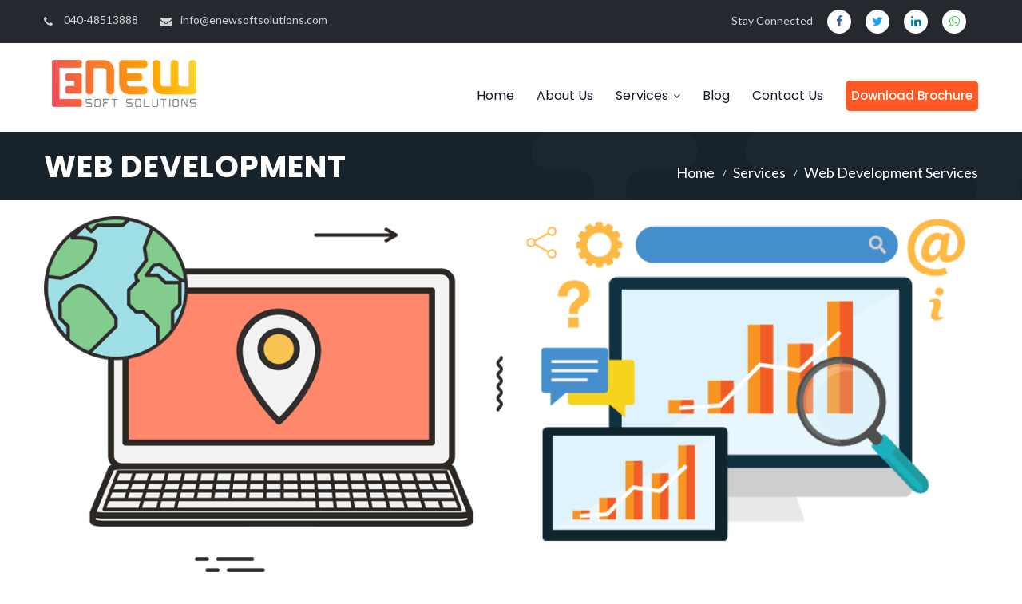

--- FILE ---
content_type: text/html; charset=UTF-8
request_url: http://enewsoftsolutions.com/services/web-design-development-company.php
body_size: 6576
content:
<!DOCTYPE html>
<html>
<head>
<meta charset="utf-8">
<title>Enew Soft Solutions | Digital Marketing Agency in Hyderabad</title>
<!-- Stylesheets -->
<meta name="description" content="">
<meta name="keywords" content="">
<link href="css/bootstrap.css" rel="stylesheet">
<link href="plugins/revolution/css/settings.css" rel="stylesheet" type="text/css"><!-- REVOLUTION SETTINGS STYLES -->
<link href="plugins/revolution/css/layers.css" rel="stylesheet" type="text/css"><!-- REVOLUTION LAYERS STYLES -->
<link href="plugins/revolution/css/navigation.css" rel="stylesheet" type="text/css"><!-- REVOLUTION NAVIGATION STYLES -->
<link href="css/style.css" rel="stylesheet">

<link rel="shortcut icon" href="images/favicon.png" type="image/x-icon">
<link rel="icon" href="images/favicon.png" type="image/x-icon">
<!-- Responsive -->
<meta http-equiv="X-UA-Compatible" content="IE=edge">
<meta name="viewport" content="width=device-width, initial-scale=1.0, maximum-scale=1.0, user-scalable=0">
<link href="css/responsive.css" rel="stylesheet">

<link rel="canonical" href="https://www.enewsoftsolutions.com">
</head>

<body>

<div class="page-wrapper">
 	
    <!-- Preloader -->
    <div class="preloader"></div>
<header class='main-header header-style-three'>
        
        <!-- Header Top -->
        <div class='header-top'>
            <div class='auto-container'>
                <div class='clearfix'>
                    
                    <!--Top Left-->
                    <div class='top-left'>
                        <ul class='link-nav clearfix'>
                            <li><a href='tel:04048513888'><span class='icon fa fa-phone'></span>040-48513888</a></li>
                            <li><a href='mailto:info@enewsoftsolutions.com'><span class='icon fa fa-envelope'></span>info@enewsoftsolutions.com</a></li>
                            


                        </ul>
                    </div>
                    
                    <!--Top Right-->
                    <div class='top-right'>
                        <ul class='social-icon-one'>
                            <li>Stay Connected</li>
                             <li> <a href='https://www.facebook.com/enewsoftsolutions/' target='_blank' class='btn btn-link btn-circle' type='button' data-bs-hover-animate='tada' style='border-radius:50px;background-color:white;'><i class='fa fa-facebook' style='color:#4267B2;font-size:15px;'></i></a></li>
                            <li><a href='https://twitter.com/enewdm' target='_blank' class='btn btn-link btn-circle' type='button' data-bs-hover-animate='tada' style='border-radius:50px;background-color:white;'><i class='fa fa-twitter' style='color:#1DA1F2;font-size:15px;'></i></a></li>
                            <li><a href='https://www.linkedin.com/company/enew-soft-solutions/' target='_blank' class='btn btn-link btn-circle' type='button' data-bs-hover-animate='tada' style='border-radius:50px;background-color:white;'><i class='fa fa-linkedin' style='color:#0077B5;font-size:15px;'></i></a></span></a></li>
                            <li><a href='https://api.whatsapp.com/send?phone=918885128889' target='_blank' class='btn btn-link btn-circle' type='button' data-bs-hover-animate='tada' style='border-radius:50px;background-color:white;'><i class='fa fa-whatsapp' style='color:#4BC75A;font-size:15px;'></i></a></span></a></li>
                        </ul>
                    </div>
                    
                </div>
                
            </div>
        </div>
        <!-- Header Top End -->
        
        <!-- Main Box -->
        <div class='main-box'>
            <div class='auto-container'>
                <div class='outer-container clearfix'>
                    <!--Logo Box-->
                    <div class='logo-box'>
                        <div class='logo'><a href='../index.php'><img src='images/logon.png' alt=''></a></div>
                    </div>
                    
                    <!--Nav Outer-->
                    <div class='nav-outer clearfix'>
                        <!-- Main Menu -->
                        <nav class='main-menu'>
                            <div class='navbar-header'>
                                <!-- Toggle Button -->      
                                <button type='button' class='navbar-toggle' data-toggle='collapse' data-target='.navbar-collapse'>
                                    <span class='icon-bar'></span>
                                    <span class='icon-bar'></span>
                                    <span class='icon-bar'></span>
                                </button>
                            </div>
                            
                            <div class='navbar-collapse collapse clearfix'>
                                <ul class='navigation clearfix'>
                                    <li><a href='../index.php'>Home</a>
                                    </li>
                                    <li><a href='../about.php'>About Us</a>
                                       
                                    </li>
                                    <li class='dropdown'><a href='#'>Services</a>
                                    <ul>
                                    <li><a href='digital-marketing-company.php'>Digital Marketing</a></li>
                                            <li><a href='seo-services-india.php'>SEO Services</a></li>
                                            
                                            
                                            <li><a href='ppc-management-services-india.php'>SEM Services</a></li>
                                            <li><a href='social-media-marketing-services.php'>SMM Services</a></li>
                                            <li><a href='web-design-development-company.php'>Web development</a></li>
                                            <li><a href='mobile-app-development-company.php'>App Development</a></li>
                                            </ul>
                                    </li>
                                    <li><a href='../blog.php'>Blog</a>
                                    </li>
                                    <li><a href='../contact.php'>Contact Us</a></li>
                                    <li><a href='#'>
                            <button class='theme-btn btn-style-one' type='button' data-toggle='modal' data-target='#reservar' style='padding:5px;border-radius:5px;'>Download Brochure</button>
                        </a>
                    </li>
                                 </ul>
                            </div>
                        </nav>
                        <!-- Main Menu End-->

                    </div>
                    <!--Nav Outer End-->
                    
                </div>    
            </div>
        </div>
    
    </header>    
    <!--Page Title-->
    <section class="page-title">
    	<div class="auto-container">
        	<div class="row clearfix">
            	<!--Title -->
            	<div class="title-column col-md-6 col-sm-8 col-xs-12">
                	<h1>WEB DEVELOPMENT</h1>
                </div>
                <!--Bread Crumb -->
                <div class="breadcrumb-column col-md-6 col-sm-4 col-xs-12">
                    <ul class="bread-crumb clearfix">
                        <li><a href="../index.php">Home</a></li>
                        <li> <a href="../services.php">Services</a></li>
                        <li class="active">Web Development Services</li>
                    </ul>
                </div>
            </div>
        </div>
    </section>
    <!--End Page Title-->
    
    <!--Case single Section-->
    <section class="case-single">
    	<div class="auto-container">
        	<div class="cases-inner">
                <!--Case Images-->
                <div class="case-images">
                    <div class="row clearfix">
                    	<!--Image Column-->
                    	<div class="image-column col-md-6 col-sm-6 col-xs-12">
                        	<figure class="image">
                            	<img src="images/website.jpg" alt="Website Design Development Services" />
                            </figure>
                        </div>
                        <!--Image Column-->
                    	<div class="image-column col-md-6 col-sm-6 col-xs-12">
                        	<figure class="image">
                            	<img src="images/digital2.png" alt="Website Design Development Services" />
                            </figure>
                        </div>
                    </div>
                </div>
                <div class="image-column col-md-8 col-sm-8 col-xs-12">
                <!--Cases Title-->
                <div class="cases-title">
                	<div class="row clearfix">
                    	<div class="column col-md-12 col-sm-12 col-xs-12">
                        	<h2>Web Development Services</h2>
                        </div>
                    </div>
                </div>
                <!--End Cases Title-->
                
                <!--Lower Content-->
                <div class="lower-content">
                	<div class="text">The premier <span class="theme_color">website design development company</span>, Enew Soft Solutions is like an umbrella covering all segments of website improvisation. Our website developers aim to supply professionally accepted web application development and website design services to our customers. Our real team of professionals analyzes each website and give result-driven web development solutions.</div>
                    <div class="text">To have a position in this highly competitive market, it is important for us to constantly be in touch with the latest technologies coming in so that we are able to offer tailor-made websites and mobile applications to our clients. After all, it is because of them that we have become the best <span class="theme_color">website development company in India.</span></div> 
                <div class="text">Our <span class="theme_color">web design services</span> range from creating mobile web development solutions to accessible website designs, from developing custom e-commerce encounters to intranet experiences with the use of the proven web technologies.</div>
                
                <div class="text">Our reports suggest that around 85% of the customers first visit the company’s or the agency’s website before purchasing anything from there. Almost the entire population who are online savvy take decisions on the basis of their online experience with that particular website. Specifications such as outlook, the accessibility, the usage of the website stand extremely crucial for them. Hence, Enew Soft Solutions specializes in this field and our web experiences are highly qualitative, packed with enormous features and digitally metamorphic.</div>
                <div class="text">Another part to be considered is that merely changing the design of the website will make no difference to the customers if the information given on the site is not dated and interesting. It might make your website look stale and shabby. We then rebuild it and refresh it from square one to give your website an appealing touch.</div>
<div class="text">This <span class="theme_color">web design and development company</span> analyzes your website along with its connected code, content, graphics, apps which other service providers may overlook in order to increase conversion and make it more user-friendly. We choose from our gallery of designs and customize your website the way you want as to give it to a new look and feel in a very short span of time. Our Word Press team and PHP, .NET, HTML developers make sure that the back-end of your website is not must costly and easy to handle both now and in the future.</div>
</div>
</div>
                   
                    
            <div class="form-column col-md-4 col-sm-12 col-xs-12">
                    <div class="form-inner">
                        <h2 class="text-center" style="color: #000000;font-size: 28px;font-weight: 600;line-height: 1.4em; margin:20px"><span class="theme_color">Contact us !</span></h2>

                        <br>
                    
                        <!--Faq Form-->
                        <div class="faq-form">
                            <form method="post" action="http://t.commonsupport.com/seoboost/contact.html">
                               <div class="form-group">
                                    <input type="text" name="username" pattern="^[a-zA-Z]+(([',. -][a-zA-Z ])?[a-zA-Z]*)*$" required="" value="" placeholder="Your Name*" required>
                               </div>
                               
                               <div class="form-group">
                                    <input type="text" pattern="^[6-9]{1}[0-9]{9}$" maxlength="10" name="phone" value="" required="" placeholder="Your Phone Number*" required>
                               </div>
                                    
                                <div class="form-group">
                                    <input type="email" name="email" value="" required="" placeholder="Your Mail*" required>
                                </div>
                                
                                <div class="form-group">
                                    <textarea name="message" placeholder="Message*"></textarea>
                                </div>
                                
                                <div class="form-group">
                                    <button type="submit" name="submit" class="theme-btn btn-style-one">Submit</button>
                                </div>
                               
                            </form>
                        </div>
                        <!--End Contact Form-->
                        <br>
                        <br>
                         <div class="sidebar-widget sidebar-blog-category">
                            <div class="sidebar-title">
                                <h2>Our services</h2>
                            </div>
                            <ul class="blog-cat">
                                <li><a href="digital-marketing-company.php">Digital marketing</a></li>
                                <li><a href="seo-services-india.php">SEO</a></li>
                                <li><a href="ppc-management-services-india.php">SEM</a></li>
                                <li><a href="social-media-marketing-services.php">SMM</a></li>
                                <li><a href="web-design-development-company.php">Web development</a></li>
                                <li><a href="mobile-app-development-company.php">App development</a></li>
                            </ul>
                        </div>
                </div> 
                </div>
                
            </div>
        </div>
    </section>
    <!--End Case single Section-->
     <div class="cases-title">
                    <div class="row clearfix">
                        <div class="column col-md-12 col-sm-12 col-xs-12">
                            <h2 class="text-center" id="b">What we provide ?</h2>
                        </div>
                    </div>
    </div>
    <br>
    <section class="faq-section">
        <div class="auto-container">
            <div class="row clearfix">
                
                <!--Faq Column-->
                <div class="faq-column col-md-12 col-sm-12 col-xs-12">
            
                    <!--Accordian Box-->
                    <ul class="accordion-box">
                                    
                        <!--Block-->
                        <li class="accordion block">
                            <div class="acc-btn"><div class="icon-outer"><span class="icon icon-plus flaticon-plus-symbol"></span> <span class="icon icon-minus flaticon-minus-symbol"></span></div>We provide <span class="theme_color">Website Design</span></div>
                            <div class="acc-content">
                                <div class="content">
                                    <div class="text">
                                        <p>Each day a new trend is born and to be updated as it is is a tough catch. We, the <span class="theme_color">best web development company</span>, help you to be in line with the new trends so as to give you attractive website design irrespective of the fact that whether the website needs just a makeover or needs to be re-built from scratch. At the same time, each website must function as a mobile accessible site as per your brand equity. 
At Enew, your online presence will increase massively thus attracting your customer’s attention so that they keep coming back. 
                                        </p>
                                    </div>
                                </div>
                            </div>
                        </li>

                        <!--Block-->
                        <li class="accordion block">
                            <div class="acc-btn active"><div class="icon-outer"><span class="icon icon-plus flaticon-plus-symbol"></span> <span class="icon icon-minus flaticon-minus-symbol"></span></div>We provide <span class="theme_color">Website Development</span></div>
                            <div class="acc-content current">
                                <div class="content">
                                    <div class="text">
                                        <p>Our <span class="theme_color">web design company</span> offers website development service as well that involves developing a website for the World Wide Web or for an intranet. Web development can just involve developing a single page having plain content or can involve developing web applications containing webpages. Starting from web engineering we end up with network security configuration. 
 
                                        </p>
                                    </div>
                                </div>
                            </div>
                        </li>

                        <!--Block-->
                        <li class="accordion block">
                            <div class="acc-btn"><div class="icon-outer"><span class="icon icon-plus flaticon-plus-symbol"></span> <span class="icon icon-minus flaticon-minus-symbol"></span></div>We provide <span class="theme_color">Website Maintenance</span></div>
                            <div class="acc-content">
                                <div class="content">
                                    <div class="text">
                                        <p>Our <span class="theme_color">website design services</span> offer website maintenance service program that assures your site to be always current in accordance with the latest trends and updates and at the same time your project with us is within the budget. We offer the content update, graphics update and after sale service through telephone and email. Our <a style="color: rgba(0,0,10,0.40);text-decoration:none;" href="https://www.nellaiseo.com/website/web/design/company/in/tirunelveli.html">web design company</a> under web maintenance ensure that you receive both the short and long-term success of your website marketing digitally. We revise, edit and if needed change the existing web pages to keep the website going. 
                                        </p>
                                    </div>
                                </div>
                            </div>
                        </li>
                        
                        <!--Block-->
                        <li class="accordion block">
                            <div class="acc-btn"><div class="icon-outer"><span class="icon icon-plus flaticon-plus-symbol"></span> <span class="icon icon-minus flaticon-minus-symbol"></span></div>We provide <span class="theme_color">Web Hosting</span></div>
                            <div class="acc-content">
                                <div class="content">
                                    <div class="text">
                                        <p>We provide world class reliable web-hosting services at cheaper rates . Our servers are located in France, Europe having 99.99% uptime. We provide amazing customer support by answering to the customer's queries within stipulated time.
</p>
                                    </div>
                                </div>
                            </div>
                        </li>
                        
                    </ul>
            
                </div>
                        
                    </div>
                </div>
                
            </div>
        </div>
    </section>
   <div class='modal fade' role='dialog' tabindex='-1' id='reservar'>
        <div class='modal-dialog modal-dialog-centered' role='document'>
            <div class='modal-content'>
                <div class='modal-header'>
                    <button type='button' class='close' data-dismiss='modal' aria-label='Close'><span aria-hidden='true'>×</span></button>
                    <span style='font-size: 25px;color: #FF5926;'>Fill your details</span>
                    
               </div>
                <div class='modal-body'>
                    <div class='contact-form'>
                        <form method='post'>
                            <div class='row clearfix'>
                                    
                                <div class='form-group col-md-12 col-sm-12 col-xs-12'>
                                    <input type='text' name='name' required='' value='' placeholder='Your Name'>
                                </div>
                                
                                <div class='form-group col-md-12 col-sm-12 col-xs-12'>
                                    <input type='email' name='email' required='' value='' placeholder='Your Email'>
                                </div>
                                
                                <div class='form-group col-md-12 col-sm-12 col-xs-12'>
                                    <input type='text' name='phone' pattern='^[6-9]{1}[0-9]{9}$' required='' value='' placeholder='Your Contact Number'>
                                </div>
                                
                                <div class='form-group col-md-12 col-sm-12 col-xs-12'>
                                <input type='submit' name='download' value='Download brochure'>
                                </div>
                                
                            </div>
                        </form>
                    </div>
                </div>
            </div>
        </div>
    </div>
    </div>
    <footer class='main-footer'>
    	<!--footer upper-->
    	<div class='footer-upper'>
        	<div class='auto-container'>
                <div class='row clearfix'>
                    <!--Big Column-->
                    <div class='big-column col-md-6 col-sm-12 col-xs-12'>
                        <div class='row clearfix'>
                        
                            <!--Footer Column-->
                            <div class='footer-column col-md-7 col-sm-6 col-xs-12'>
                                <div class='footer-widget about-widget'>
                                    <h3>We Are The Best<br><span class='theme_color'>DIGITAL MARKETING COMPANY</span></h3>
                                    <div class='text'>Our duty is to set a benchmark for our clients by delivering the best services. We believe in healthy communication with the customers.</div>
                                    <ul class='social-icon-one'>
                                         <li><a href='https://www.facebook.com/enewsoftsolutions/' target='_blank'><span class='fa fa-facebook'></span></a></li>
                            <li><a href='https://twitter.com/enewdm' target='_blank'><span class='fa fa-twitter'></span></a></li>
                            <li><a href='https://www.linkedin.com/company/enew-soft-solutions/' target='_blank'><span class='fa fa-linkedin'></span></a></li>
                            <li><a href='https://plus.google.com/113662643568884331036' target='_blank'><span class='fa fa-google-plus' ></span></a></li>
                                    
                            <li><a href='https://api.whatsapp.com/send?phone=918885128889' target='_blank'><span class='fa fa-whatsapp' ></span></a></li>
                                    </ul>
                                </div>
                            </div>
                            
                            <!--Footer Column-->
                            <div class='footer-column col-md-5 col-sm-6 col-xs-12'>
                                <div class='footer-widget links-widget'>
                                    <h2>Quick Links</h2>
                                    <div class='widget-content'>
                                        <ul class='list'>
                                            <li><a href='../index.php'>Home</a></li>
                                            <li><a href='../about.php'>About us</a></li>
                                           
                                            <li><a href='../blog.php'>Blog</a></li>
                                            <li><a href='../contact.php'>Contact Us</a></li>
                                        </ul>
                                    </div>
                                </div>
                                
                            </div>
                            
                        </div>
                    </div>
                    <!--Big Column-->
                    <div class='big-column col-md-6 col-sm-12 col-xs-12'>
                        <div class='row clearfix'>
                        
                            <!--Footer Column-->
                            <div class='footer-column col-md-5 col-sm-6 col-xs-12'>
                                <div class='footer-widget links-widget'>
                                    <h2>Our Services</h2>
                                    <div class='widget-content'>
                                        <ul class='list'>
                                            <li><a href='../services/digital-marketing-company.php'>Digital Marketing</a></li>
                                            <li><a href='../services/seo-services-india.php'>SEO Services</a></li>
                                            
                                            
                                            <li><a href='../services/ppc-management-services-india.php'>SEM Services</a></li>
                                            <li><a href='../services/social-media-marketing-services.php'>SMM Services</a></li>
                                            <li><a href='../services/web-design-development-company.php'>Web development</a></li>
                                            <li><a href='../services/mobile-app-development-company.php'>App Development</a></li>
                                        </ul>
                                    </div>
                                </div>
                            </div>
                            
                            <!--Footer Column-->
                            <div class='footer-column col-md-6 col-sm-6 col-xs-12'>
                                <div class='footer-widget address-widget'>
                                    <h2>Contact us at</h2>
                                    <div class='widget-content'>
                                        <ul class='list-style-two'>
                                            <li><span class='icon fa fa-map-marker'></span>Plot no-892 , Flat no-202 <br>
Mcr complex, Ayyappa society, Madhapur <br>
Hyderabad-500081</li>
                                            <li><span class='icon fa fa-phone'></span>Phone no- 040- 48513888 <br> Mobile no- 8885128889</li>
                                            <li><span class='icon'>@</span>info@enewsoftsolutions.com</li>
                                        </ul>
                                    </div>
                                </div>
                            </div>
                            
                        </div>
                    </div>
                </div>
            </div>
        </div>
        <!--End Footer Upper-->
        
        <!--footer bottom-->
        <div class='footer-bottom'>
        	<div class='auto-container'>
            	<div class='copyright'>&copy; 2015 <a href='../index.php'>ENEW Soft Solutions.</a> All Rights Reserved. </div>
            </div>
        </div>
        <!--End Footer Bottom-->
        
    </footer>
<!--End pagewrapper-->
<!--Start of Tawk.to Script-->
<script type="text/javascript">
var Tawk_API=Tawk_API||{}, Tawk_LoadStart=new Date();
(function(){
var s1=document.createElement("script"),s0=document.getElementsByTagName("script")[0];
s1.async=true;
s1.src='https://embed.tawk.to/5aa15bd6d7591465c70863e8/default';
s1.charset='UTF-8';
s1.setAttribute('crossorigin','*');
s0.parentNode.insertBefore(s1,s0);
})();
</script>
<!--End of Tawk.to Script-->
<!-- Global site tag (gtag.js) - Google Analytics -->
<script async src="https://www.googletagmanager.com/gtag/js?id=UA-115317609-1"></script>
<script>
  window.dataLayer = window.dataLayer || [];
  function gtag(){dataLayer.push(arguments);}
  gtag('js', new Date());

  gtag('config', 'UA-115317609-1');
</script>

<!--Scroll to top-->
<div class="scroll-to-top scroll-to-target" data-target="html"><span class="fa fa-long-arrow-up"></span></div>

<script src="js/jquery.js"></script> 
<script src="js/bootstrap.min.js"></script>
<script src="js/scroll.js"></script>
<!--Revolution Slider-->
<script src="plugins/revolution/js/jquery.themepunch.revolution.min.js"></script>
<script src="plugins/revolution/js/jquery.themepunch.tools.min.js"></script>
<script src="plugins/revolution/js/extensions/revolution.extension.actions.min.js"></script>
<script src="plugins/revolution/js/extensions/revolution.extension.carousel.min.js"></script>
<script src="plugins/revolution/js/extensions/revolution.extension.kenburn.min.js"></script>
<script src="plugins/revolution/js/extensions/revolution.extension.layeranimation.min.js"></script>
<script src="plugins/revolution/js/extensions/revolution.extension.migration.min.js"></script>
<script src="plugins/revolution/js/extensions/revolution.extension.navigation.min.js"></script>
<script src="plugins/revolution/js/extensions/revolution.extension.parallax.min.js"></script>
<script src="plugins/revolution/js/extensions/revolution.extension.slideanims.min.js"></script>
<script src="plugins/revolution/js/extensions/revolution.extension.video.min.js"></script>
<script src="js/main-slider-script.js"></script>
<!--End Revolution Slider-->
<script src="js/jquery.fancybox.pack.js"></script>
<script src="js/jquery.fancybox-media.js"></script>
<script src="js/owl.js"></script>
<script src="js/appear.js"></script>
<script src="js/wow.js"></script>
<script src="js/script.js"></script>
</body>
</html>


--- FILE ---
content_type: text/css
request_url: http://enewsoftsolutions.com/services/css/style.css
body_size: 14790
content:
/* SeoBoost HTML Template*/

/************ TABLE OF CONTENTS ***************
1. Fonts
2. Reset
3. Global
4. Main Header / Style Two / Style Three
5. Main Slider
6. Services Section / Section Two
7. Audit Form
8. Counter Section
9. Offer Section
10. Gallery Section
11. Business Section
12. Testimonial Section / Style Two / Style Three
13. Call To Action Section / Style Two
14. News Section
15. Counter Section
16. Newsletter Section
17. Main Footer
18. Full Width Gallery
19. Price Section
20. Audit Section
21. Recent Case Section
22. Page Title
23. Team Section
24. Accordian Section
25. Accordian Form
26. Error Page
27. Case Single
28. Blog Grid / List / Single
29. Shop Item
30. Shop Single
31. Map Section
32. Contact Form

**********************************************/

@import url('https://fonts.googleapis.com/css?family=Lato:100,100i,300,300i,400,400i,700,700i,900,900i|Poppins:300,400,500,600,700');

/*font-family: 'Poppins', sans-serif;
font-family: 'Lato', sans-serif;*/

@import url('font-awesome.css');
@import url('flaticon.css');
@import url('animate.css');
@import url('owl.css');
@import url('jquery.fancybox.css');
@import url('jquery.bootstrap-touchspin.css');

/*** 

====================================================================
	Reset
====================================================================

 ***/
* {
	margin:0px;
	padding:0px;
	border:none;
	outline:none;
}

/*** 

====================================================================
	Global Settings
====================================================================

 ***/

body {
	
	font-size:14px;
	color:#777777;
	line-height:1.7em;
	font-weight:400;
	background:#ffffff;
	-webkit-font-smoothing: antialiased;
	-moz-font-smoothing: antialiased;
	font-family: 'Lato', sans-serif;
}

a{
	text-decoration:none;
	cursor:pointer;
	color:#ff5926;
}

a:hover,a:focus,a:visited{
	text-decoration:none;
	outline:none;
}

h1,h2,h3,h4,h5,h6 {
	position:relative;
	font-weight:normal;
	margin:0px;
	background:none;
	line-height:1.6em;
	font-family: 'Poppins', sans-serif;
}

input,button,select,textarea{
	font-family: 'Poppins', sans-serif;
}

.dark-bg{
	background-color:#282a33;
}

.light-bg{
	background-color:#f6fbfd;
}

p,text{
	position:relative;
	line-height:1.8em;
	font-family: 'Lato', sans-serif;
}

.strike-through{
	text-decoration:line-through;	
}

.margin-top-40{
	margin-top:40px;
}

.auto-container{
	position:static;
	max-width:1200px;
	padding:0px 15px;
	margin:0 auto;
}

.medium-container{
	max-width:850px;
}

.page-wrapper{
	position:relative;
	margin:0 auto;
	width:100%;
	min-width:300px;
}

ul,li{
	list-style:none;
	padding:0px;
	margin:0px;	
}

.theme-btn{
	display:inline-block;
	transition:all 0.3s ease;
	-moz-transition:all 0.3s ease;
	-webkit-transition:all 0.3s ease;
	-ms-transition:all 0.3s ease;
	-o-transition:all 0.3s ease;
}

.centered{
	text-align:center;	
}

/*Btn Style One*/

.btn-style-one{
	position:relative;
	padding:11px 40px;
	line-height:24px;
	text-transform:capitalize;
	background:#ff5926;
	color:#ffffff;
	border:2px solid #ff5926;
	font-size:15px;
	font-weight:500;
	font-family: 'Poppins', sans-serif;
}

.btn-style-one .icon{
	position:relative;
	margin-left:8px;
}

.btn-style-one:hover{
	background:none;
	color:#ff5926;
	border-color:#ff5926;
}

/*Btn Style Two*/

.btn-style-two{
	position:relative;
	padding:11px 40px;
	line-height:24px;
	text-transform:capitalize;
	background:#2b3d5e;
	color:#ffffff;
	font-size:14px;
	font-weight:500;
	border:2px solid #2b3d5e;
	font-family: 'Poppins', sans-serif;
}

.btn-style-two .icon{
	position:relative;
	margin-left:8px;
}

.btn-style-two:hover{
	background:none;
	color:#2b3d5e;
	border-color:#2b3d5e;
}

/*Btn Style Three*/

.btn-style-three{
	position:relative;
	padding:11px 40px;
	line-height:24px;
	text-transform:capitalize;
	background:#ffffff;
	color:#0e2741;
	font-size:15px;
	font-weight:500;
	border:2px solid #ffffff;
	font-family: 'Poppins', sans-serif;
}

.btn-style-three .icon{
	position:relative;
	margin-left:8px;
}

.btn-style-three:hover{
	background:none;
	color:#ffffff;
	border-color:#ffffff;
}

/*Btn Style Four*/

.btn-style-four{
	position:relative;
	padding:11px 40px;
	line-height:24px;
	color:#13192d;
	font-size:14px;
	font-weight:600;
	background:#ffffff;
	text-transform:uppercase;
	border:2px solid #e0e0e0;
}

.btn-style-four:hover{
	color:#ffffff;
	background:#18254f;
	border-color:#18254f;
}

/*Social Icon One*/

.social-icon-one{
	position:relative;
}

.social-icon-one li{
	position:relative;
	margin-right:15px;
	display:inline-block;
}

.social-icon-one li a{
	font-size:16px;
	color:rgba(255,255,255,0.40);
	display:inline-block;
	transition:all 0.3s ease;
	-moz-transition:all 0.3s ease;
	-webkit-transition:all 0.3s ease;
	-ms-transition:all 0.3s ease;
	-o-transition:all 0.3s ease;
}

.social-icon-one li a:hover{
	color:rgba(255,255,255,1);
}

/*Social Icon One*/

.social-icon-two{
	position:relative;
}

.social-icon-two li{
	position:relative;
	display:inline-block;
}

.social-icon-two li a{
	position:relative;
	width:34px;
	height:34px;
	font-size:14px;
	color:#ffffff;
	line-height:34px;
	margin:0px 1px;
	border-radius:50%;
	display:inline-block;
	background-color:#0f5eb6;
}

.social-icon-two li.twitter a{
	background-color:#08c2ff;
}

.social-icon-two li.g-plus a{
	background-color:#08c2ff;
}

.social-icon-two li.g-plus a{
	background-color:#ff5f4e;
}

.social-icon-two li.dribbble a{
	background-color:#ff529b;
}

/*Social Icon Three*/

.social-icon-three{
	position:relative;
}

.social-icon-three .share{
	position:relative;
	color:#25292f;
	font-size:16px;
	font-weight:700;
	display:inline-block;
}

.social-icon-three a{
	position:relative;
	color:#d4d4d4;
	font-size:16px;
	text-align:center;
	margin-left:10px;
	-webkit-transition:all 300ms ease;
	-ms-transition:all 300ms ease;
	-o-transition:all 300ms ease;
	-moz-transition:all 300ms ease;
	transition:all 300ms ease;	
}

.social-icon-three a:hover{
	color:#ff5926;
}

.theme_color{
	color:#ff5926;
}

.preloader{ position:fixed; left:0px; top:0px; width:100%; height:100%; z-index:999999; background-color:#ffffff; background-position:center center; background-repeat:no-repeat; background-image:url(../images/icons/preloader.svg);}

img{
	display:inline-block;
	max-width:100%;
	height:auto;	
}

/*** 

====================================================================
	Scroll To Top style
====================================================================

***/

.scroll-to-top{
	position:fixed;
	bottom:45px;
	right:15px;
	width:40px;
	height:40px;
	color:#ffffff;
	font-size:13px;
	text-transform:uppercase;
	line-height:38px;
	text-align:center;
	z-index:100;
	cursor:pointer;
	border-radius:50%;
	background:#0a0a0a;
	display:none;
	-webkit-transition:all 300ms ease;
	-ms-transition:all 300ms ease;
	-o-transition:all 300ms ease;
	-moz-transition:all 300ms ease;
	transition:all 300ms ease;		
}

.scroll-to-top:hover{
	color:#ffffff;
	background:#ff5926;
}

/*List Style One*/

.list-style-one{
	position:relative;
}

.list-style-one li{
	position:relative;
	padding-left:30px;
	font-size:16px;
	margin-bottom:20px;
	line-height:1.8em;
	color:rgba(19,25,45,0.60);
}

.list-style-one li:before{
	position:absolute;
	content:'\f14e';
	left:0px;
	top:2px;
	color:#4bc516;
	font-family: "Flaticon";
}

/*List Style Two*/

.list-style-two{
	position:relative;
}

.list-style-two li{
	position:relative;
	padding-left:40px;
	font-size:15px;
	font-weight:400;
	margin-bottom:20px;
	line-height:1.8em;
	color:rgba(255,255,255,0.60);
}

.list-style-two li .icon{
	position:absolute;
	left:0px;
	top:5px;
	font-size:20px;
	line-height:1em;
	color:rgba(255,255,255,0.60);
}

/*List Style Three*/

.list-style-three{
	position:relative;
}

.list-style-three li{
	position:relative;
	padding-left:30px;
	font-size:18px;
	margin-bottom:10px;
	line-height:1.8em;
	color:#171717;
}

.list-style-three li:before{
	position:absolute;
	content:'\f00c';
	left:0px;
	top:2px;
	color:#ff5926;
	font-family: 'FontAwesome';
}

/*** 

====================================================================
	Main Header style
====================================================================

***/

.main-header{
	position:absolute;
	left:0px;
	top:0px;
	z-index:999;
	width:100%;
}

.main-header .auto-container{
	position:relative;	
}

.main-header .header-top{
	position:relative;
	color:#ffffff;
	background:rgba(255,255,255,0.10);
}

.main-header .header-top .top-left{
	position:relative;
	float:left;
	padding:13px 0px;
}

.main-header .link-nav li{
	position:relative;
	display:inline-block;
	line-height:14px;
	padding-right:25px;
	font-size:14px;
}

.main-header .link-nav li a{
	padding-left:25px;
	color:#aaaaaa;
}

.main-header .link-nav li:last-child{
	border-right:0px;
}

.main-header .link-nav li .icon{
	position:absolute;
	left:0px;
	top:4px;
	font-size:14px;
}

.main-header .link-nav li a{
	position:relative;
	color:#ffffff;
	-moz-transition:all 500ms ease;
	-webkit-transition:all 500ms ease;
	-ms-transition:all 500ms ease;
	-o-transition:all 500ms ease;
	transition:all 500ms ease;	
}

.main-header .header-top .top-right{
	position:relative;
	float:right;
}

.main-header .header-top .top-right .social-icon-one{
	padding:12px 0px;
	display:inline-block;
}

.main-header .header-top .top-right .login-btn{
	position:relative;
	color:#ffffff;
	font-size:15px;
	font-weight:500;
	padding:13px 33px;
	display:inline-block;
	text-transform:uppercase;
	background-color:#2b3d5e;
}

.main-header .header-top .top-right .login-btn .icon{
	margin-right:10px;
}

.header-top .social-icon{
	position:relative;
}

.header-top .social-icon a{
	position:relative;
    display:inline-block;
    text-align:center;
    margin-left:20px;
    line-height:24px;
    font-size:14px;
    color:#aaaaaa;
    transition: all 500ms ease;
    -moz-transition: all 500ms ease;
    -webkit-transition: all 500ms ease;
    -ms-transition: all 500ms ease;
    -o-transition: all 500ms ease;
}

.header-top .social-icon a:hover{
	color:#99cc00;
}

.main-header .main-box{
	position:relative;
	padding:0px 0px;
	left:0px;
	top:0px;
	width:100%;
	-webkit-transition:all 300ms ease;
	-ms-transition:all 300ms ease;
	-o-transition:all 300ms ease;
	-moz-transition:all 300ms ease;
	transition:all 300ms ease;
	margin-bottom:-20px;
}

.main-header.fixed-header .main-box{
	position:fixed;
	border-bottom:1px solid #181818;
	padding:0px 0px;
	z-index:999;
	opacity:1;
	visibility:visible;
	background-color:#212121;
	-ms-animation-name: fadeInDown;
	-moz-animation-name: fadeInDown;
	-op-animation-name: fadeInDown;
	-webkit-animation-name: fadeInDown;
	animation-name: fadeInDown;
	-ms-animation-duration: 500ms;
	-moz-animation-duration: 500ms;
	-op-animation-duration: 500ms;
	-webkit-animation-duration: 500ms;
	animation-duration: 500ms;
	-ms-animation-timing-function: linear;
	-moz-animation-timing-function: linear;
	-op-animation-timing-function: linear;
	-webkit-animation-timing-function: linear;
	animation-timing-function: linear;
	-ms-animation-iteration-count: 1;
	-moz-animation-iteration-count: 1;
	-op-animation-iteration-count: 1;
	-webkit-animation-iteration-count: 1;
	animation-iteration-count: 1;	
}

.main-header .main-box .outer-container{
	position:relative;
}

.main-header .main-box .logo-box{
	position:relative;
	float:left;
	left:0px;
	z-index:10;
	padding:10px 0px;
}

.fixed-header .main-box .logo-box{
	padding:10px 0px;	
}

.main-header .main-box .logo-box .logo img{
	display:inline-block;
	max-width:100%;
	-webkit-transition:all 300ms ease;
	-ms-transition:all 300ms ease;
	-o-transition:all 300ms ease;
	-moz-transition:all 300ms ease;
	transition:all 300ms ease;	
}

.main-header .nav-toggler button{
	position:relative;
	display:block;
	color:#444444;
	text-align:center;
	font-size:24px;
	line-height:34px;
	font-weight:normal;
	background:none;
}

.main-header .nav-outer{
	position:relative;
	float:right;
}

.main-menu{
	position:relative;
	float:left;
	-webkit-transition:all 300ms ease;
	-ms-transition:all 300ms ease;
	-o-transition:all 300ms ease;
	-moz-transition:all 300ms ease;
	transition:all 300ms ease;
}

.main-menu .navbar-collapse{
	padding:0px;	
}

.main-menu .navigation{
	position:relative;
	margin:0px;
}

.main-menu .navigation > li{
	position:relative;
	display:inline-block;
	padding:47px 0px;
	margin-right:25px;
}

.main-menu .navigation > li:last-child{
	margin-right:0px;
}

.fixed-header .main-menu .navigation > li{
	padding:35px 0px;
}

.fixed-header .info-options{
	padding:38px 0px !important;
}

.main-menu .navigation > li > a{
	position:relative;
	display:block;
	padding:0px 0px;
	color:#ffffff;
	text-align:center;
	line-height:30px;
	text-transform:capitalize;
	letter-spacing:0px;
	opacity:1;
	font-weight:400;
	font-size:16px;
	transition:all 500ms ease;
	-moz-transition:all 500ms ease;
	-webkit-transition:all 500ms ease;
	-ms-transition:all 500ms ease;
	-o-transition:all 500ms ease;
	font-family: 'Poppins', sans-serif;
}

.main-menu .navigation > li.dropdown > a:before {
    font-family: 'FontAwesome';
    content: "\f107";
    position: absolute;
    right: 0px;
    font-size: 14px;
}

.main-menu .navigation > li.dropdown a {
    padding-right: 15px;
}

.main-menu .navigation > li:hover > a,
.main-menu .navigation > li.current > a{
	color:#ffffff;
	opacity:1;
}

.main-menu .navigation > li > ul{
	position:absolute;
	left:0px;
	top:120%;
	width:240px;
	padding:0px;
	z-index:100;
	display:none;
	background:#ffffff;
	transition:all 300ms ease;
	-moz-transition:all 300ms ease;
	-webkit-transition:all 500ms ease;
	-ms-transition:all 300ms ease;
	-o-transition:all 300ms ease;
	-webkit-box-shadow:2px 2px 5px 1px rgba(0,0,0,0.05),-2px 0px 5px 1px rgba(0,0,0,0.05);
	-ms-box-shadow:2px 2px 5px 1px rgba(0,0,0,0.05),-2px 0px 5px 1px rgba(0,0,0,0.05);
	-o-box-shadow:2px 2px 5px 1px rgba(0,0,0,0.05),-2px 0px 5px 1px rgba(0,0,0,0.05);
	-moz-box-shadow:2px 2px 5px 1px rgba(0,0,0,0.05),-2px 0px 5px 1px rgba(0,0,0,0.05);
	box-shadow:2px 2px 5px 1px rgba(0,0,0,0.05),-2px 0px 5px 1px rgba(0,0,0,0.05);
}

.main-menu .navigation > li > ul.from-right{
	left:auto;
	right:0px;	
}

.main-menu .navigation > li > ul > li{
	position:relative;
	width:100%;
	border-bottom:1px solid rgba(0,0,0,0.10);
}

.main-menu .navigation > li > ul > li:last-child{
	border-bottom:none;	
}

.main-menu .navigation > li > ul > li > a{
	position:relative;
	display:block;
	padding:10px 15px;
	line-height:24px;
	font-weight:400;
	font-size:14px;
	text-transform:capitalize;
	color:#292929;
	transition:all 500ms ease;
	-moz-transition:all 500ms ease;
	-webkit-transition:all 500ms ease;
	-ms-transition:all 500ms ease;
	-o-transition:all 500ms ease;
}

.main-menu .navigation > li > ul > li:hover > a{
	color:#ffffff;
	background:#ff5926;	
}

.main-menu .navigation > li > ul > li.dropdown > a:after{
	font-family: 'FontAwesome';
	content: "\f105";
	position:absolute;
	right:10px;
	top:12px;
	width:10px;
	height:20px;
	display:block;
	color:#292929;
	line-height:20px;
	font-size:16px;
	font-weight:normal;
	text-align:center;
	z-index:5;	
}

.main-menu .navigation > li > ul > li.dropdown:hover > a:after{
	color:#ffffff;	
}

.main-menu .navigation > li > ul > li > ul{
	position:absolute;
	left:100%;
	top:20px;
	width:240px;
	padding:0px;
	z-index:100;
	display:none;
	background:#ffffff;
	-webkit-box-shadow:2px 2px 5px 1px rgba(0,0,0,0.05),-2px 0px 5px 1px rgba(0,0,0,0.05);
	-ms-box-shadow:2px 2px 5px 1px rgba(0,0,0,0.05),-2px 0px 5px 1px rgba(0,0,0,0.05);
	-o-box-shadow:2px 2px 5px 1px rgba(0,0,0,0.05),-2px 0px 5px 1px rgba(0,0,0,0.05);
	-moz-box-shadow:2px 2px 5px 1px rgba(0,0,0,0.05),-2px 0px 5px 1px rgba(0,0,0,0.05);
	box-shadow:2px 2px 5px 1px rgba(0,0,0,0.05),-2px 0px 5px 1px rgba(0,0,0,0.05);
}

.main-menu .navigation > li > ul > li > ul.from-right{
	left:auto;
	right:0px;	
}

.main-menu .navigation > li > ul > li > ul > li{
	position:relative;
	width:100%;
	border-bottom:1px solid rgba(0,0,0,0.10);
}

.main-menu .navigation > li > ul > li > ul > li:last-child{
	border-bottom:none;	
}

.main-menu .navigation > li > ul > li > ul > li > a{
	position:relative;
	display:block;
	padding:10px 15px;
	line-height:24px;
	font-weight:400;
	font-size:14px;
	text-transform:capitalize;
	color:#292929;
	transition:all 500ms ease;
	-moz-transition:all 500ms ease;
	-webkit-transition:all 500ms ease;
	-ms-transition:all 500ms ease;
	-o-transition:all 500ms ease;
}

.main-menu .navigation > li > ul > li > ul > li:hover > a{
	color:#ffffff;
	background:#ff5926;
}

.main-menu .navigation > li > ul > li > ul > li.dropdown > a:after{
	font-family: 'FontAwesome';
	content: "\f105";
	position:absolute;
	right:10px;
	top:11px;
	width:10px;
	height:20px;
	display:block;
	color:#292929;
	line-height:20px;
	font-size:16px;
	font-weight:normal;
	text-align:center;
	z-index:5;	
}

.main-menu .navigation > li > ul > li > ul > li.dropdown:hover > a:after{
	color:#ffffff;	
}

.main-menu .navigation > li.dropdown:hover > ul{
	visibility:visible;
	opacity:1;
	top:100%;	
}

.main-menu .navigation li > ul > li.dropdown:hover > ul{
	visibility:visible;
	opacity:1;
	top:0;
	transition:all 300ms ease;
	-moz-transition:all 300ms ease;
	-webkit-transition:all 500ms ease;
	-ms-transition:all 300ms ease;
	-o-transition:all 300ms ease;	
}

.main-menu .navbar-collapse > ul li.dropdown .dropdown-btn{
	position:absolute;
	right:10px;
	top:6px;
	width:30px;
	height:30px;
	text-align:center;
	color:#ffffff;
	line-height:28px;
	border:1px solid #ffffff;
	background-size:20px;
	cursor:pointer;
	z-index:5;
	display:none;
}

.main-header.light-version{
	position:absolute;
	background:none;
	border-bottom:1px solid rgba(255,255,255,0.40);
}

.main-header.light-version .main-box{
	background:none;
}

.main-header.light-version .main-menu .navigation > li,
.main-header.light-version .main-box .logo-box{
	padding:20px 0px;
}

.main-header.light-version .main-menu .navigation > li > a{
	color:#ffffff;
}

.light-version.fixed-header .main-box{
	background-color:rgba(0,0,0,0.80);
	border-color:rgba(0,0,0,0.80);
}

.header-style-two{
	position:absolute;
	width:100%;
	background:none;
}

.header-style-two .main-box{
	background:none;
}

.main-header.header-style-two .main-menu .navigation > li.current > a,
.main-header.header-style-two .main-menu .navigation > li > a:hover{
	color:#ffffff;
}

/*Header Style Three*/

.header-style-three{
	position:relative;
}

.header-style-three .header-top{
	position:relative;
	background-color:#262830;
}

.header-style-three .header-top,
.header-style-three .header-top .link-nav li a{
	color:rgba(255,255,255,0.80);
}

.header-style-three .header-top .top-right .login-btn{
	background-color:#ff5926;
}

.header-style-three .search-box-outer{
	border-color:#13192d;
}

.header-style-three.fixed-header .main-box{
	background-color:#ffffff;
	border-bottom:1px solid #e0e0e0;
}

.header-style-three .main-menu .navigation > li > a,
.header-style-three .search-box-btn{
	color:#13192d;
}

.header-style-three .main-menu .navigation > li:hover > a,
.header-style-three .main-menu .navigation > li.current > a{
	color:#ff5926;
}

.header-style-three .info-options .cart-btn{
	color:#13192d !important;
}

.main-header .info-options{
	position:relative;
	float:right;
	margin-left:25px;
	padding:50px 0px;
}

.main-header .info-options .cart-btn{
	position:relative;
	color:#ffffff;
	font-size:18px;
	float:left;
}

.main-header .info-options .cart-btn .item-count{
	position:absolute;
    right: -10px;
	bottom:-6px;
	width:18px;
	height:18px;
	color:#ffffff;
	font-size:10px;
	text-align:center;
	border-radius:50%;
	line-height:20px;
	display:inline-block;
	background-color:#2bbf4e;
}

.search-box-outer{
	position: relative;
	float:left;
	color:#ffffff;
	padding-left:20px;
	margin-right:18px;
	border-left:1px solid #ffffff;
}

.main-header .search-box-btn{
	position:relative;
	display:block;
	width:100%;
	top:1px;
	font-size:18px;
	line-height:20px !important;
	padding:0px;
	margin:0px;
	cursor:pointer;
	background:none;
	transition:all 500ms ease;
	-moz-transition:all 500ms ease;
	-webkit-transition:all 500ms ease;
	-ms-transition:all 500ms ease;
	-o-transition:all 500ms ease;
}

.main-header .search-box-outer .dropdown-menu{
	top:71px;
	border-top:3px solid #ff5926;
	padding:0px;
	width:280px;	
	border-radius:0px;
}

.main-header.fixed-header .search-box-outer .dropdown-menu{
	top:61px;
}

/*.main-header .search-box-outer .dropdown-menu{
	border-top-color:#ff5926;	
}*/

.main-header .search-box-outer .dropdown-menu > li{
	padding:0px;
	border:none;
	background:none;
}

.main-header .search-panel .form-container{
	padding:25px 20px;	
}

.main-header .search-panel .form-group{
	position:relative;
	margin:0px;	
}

.main-header .search-panel input[type="text"],
.main-header .search-panel input[type="search"],
.main-header .search-panel input[type="password"],
.main-header .search-panel select{
	display:block;
	width:100%;
	line-height:24px;
	padding:7px 40px 7px 15px;
	height:40px;
	color:#000000;
	border:1px solid #e0e0e0;
	background:#ffffff;	
	transition:all 500ms ease;
	-moz-transition:all 500ms ease;
	-webkit-transition:all 500ms ease;
	-ms-transition:all 500ms ease;
	-o-transition:all 500ms ease;
}

.main-header .search-panel input:focus,
.main-header .search-panel select:focus{
	border-color:#99cc00;	
}

.main-header .search-panel input:focus,
.main-header .search-panel select:focus{
	border-color:#ff5926;	
}

.main-header .search-panel .search-btn{
	position:absolute;
	right:0px;
	top:0px;
	width:40px;
	height:40px;
	text-align:center;
	color:#555555;
	font-size:12px;
	background:none;
	cursor:pointer;
}

/*** 

====================================================================
	Main Slider style
====================================================================

***/

.main-slider{
	position:relative;
	z-index:10;
}

.main-slider .tp-caption{
	z-index:5 ;
}

.main-slider .tp-dottedoverlay{
    background:none !important;
}

.main-slider h2{
	font-size:65px;
	color:#ffffff;
	font-weight:700;
	line-height:1.2em;
	text-transform:capitalize;
}

.main-slider .text{
	position:relative;
	font-size:16px;
	color:#ffffff;
	font-weight:300;
}

.main-slider .btn-style-one{
	border-width:2px;
	color:#ffffff;
}

.main-slider .btn-style-two{
	border-width:2px;
	color:#ffffff;
}

.main-slider .btn-style-three{
	border-width:2px;
	color:#0e2741;
}

.main-slider .btn-style-three:hover{
	color:#ffffff;
}

.main-slider .tp-bannertimer{
	display:none !important;	
}

/*** 

====================================================================
	Section Title
====================================================================

***/

.sec-title{
	position:relative;
	margin-bottom:50px;
}

.sec-title h2{
    position: relative;
    color: #13192d;
    font-size: 42px;
    font-weight: 600;
	line-height:1.2em;
	z-index:1;
}

.sec-title .text{
	position: relative;
    font-size: 18px;
    font-weight: 400;
    margin-top: 15px !important;
    line-height: 1.6em;
    color: rgba(19,25,45,0.70);
}

.sec-title .quote-icon{
	position:absolute;
	left:0px;
	top:-18px;
	color:#ebeff7;
	font-size:80px;
	line-height:1em;
	margin-left:-40px;
}

.sec-title .quote-icon .icon{
	line-height:1em;
}

/*Centered*/

.sec-title.centered{
	text-align:center;
}

.sec-title.centered .quote-icon{
	left:50%;
}

.sec-title.centered .text{
	max-width:810px;
	margin:0 auto;
}

/*Light*/

.sec-title.light h2{
	color:#ffffff;
}

.sec-title.light .quote-icon{
	color:rgba(255,255,255,0.20);
}

.sec-title.light .text{
	color:#ffffff;
}

/*** 

====================================================================
	Map Canvas
====================================================================

***/

.map-canvas{
	position:relative;
	left:0px;
	top:0px;
	width:100%;
	height:470px;
}

.map-canvas .map-data{
	text-align:center;
	font-size:13px;
	font-weight:400;
}

.map-canvas .map-data h6{
	text-transform:uppercase;
	font-size:16px;
	font-weight:600;
	text-align:center;
	margin-bottom:5px;
	color:#181818;	
}

.map-canvas .map-data .map-content{
	line-height:26px;
}

/*** 

====================================================================
	Services Section
====================================================================

***/

.services-section{
	position:relative;
	padding:115px 0px 120px;
	background:url(../images/background/1.png) right bottom no-repeat;
}

.services-section .services-title{
	position:relative;
	padding-bottom:40px;
}

.services-section .services-title h2{
	position:relative;
	color:#13192d;
	font-size:40px;
	font-weight:600;
	line-height:1.2em;
	margin-bottom:40px;
	text-align:right;
}

.services-section .services-title .text{
	position:relative;
	line-height:1.8em;
	font-size:18px;
	color:rgba(7,16,45,0.70);
}

/*Services Block*/

.services-block{
	position:relative;
	margin-bottom:40px;
}

.services-block .inner-box{
	position:relative;
	text-align:center;
	padding:50px 15px 40px;
	background-color:#ff5926;
}

.services-block .inner-box .icon-box{
	position:relative;
	margin-bottom:25px;
}

.services-block .inner-box h3{
	position:relative;
	font-size:24px;
	color:#ffffff;
	font-weight:700;
	line-height:1.4em;
	margin-bottom:10px;
	font-family: 'Lato', sans-serif;
}

.services-block .inner-box h3 a{
	color:#ffffff;
}

.services-block .inner-box .learn-more{
	position:relative;
	color:#ffffff;
	font-size:18px;
}

.services-block .inner-box .learn-more .arrow{
	position:relative;
	top:2px;
	margin-left:5px;
}

.services-block:nth-child(2) .inner-box{
	background-color:#277df3;
}

.services-block:nth-child(3) .inner-box{
	background-color:#a337ff;
}

/*Audit Form*/

.audit-form{
	position:relative;
	margin-top:40px;
}

.audit-form h2{
	position:relative;
	color:#13192d;
	font-size:42px;
	text-align:center;
	font-weight:600;
}

/*** 

====================================================================
	Audit Form Style
====================================================================

***/

.audit-form{
	position:relative;
}

.audit-form .row{
	margin:0px -10px;
}

.audit-form .form-group{
	position:relative;
	margin-bottom:20px;
}

.audit-form .column .row .form-group{
	padding:0px 10px;
	
}

.audit-form input[type="text"],
.audit-form input[type="email"]{
	position:relative;
	display:block;
	width:100%;
	line-height:34px;
	padding:12px 25px;
	height:60px;
	color:#222222;
	font-size:16px;
	font-style:italic;
	border:1px solid #f5f5f5;
	background-color:#ffffff;
	transition:all 300ms ease;
	-ms-transition:all 300ms ease;
	-webkit-transition:all 300ms ease;
	font-family: 'Lato', sans-serif;
	-webkit-box-shadow: 0px 0px 14px 0px rgba(244,244,244,1);
	-moz-box-shadow: 0px 0px 14px 0px rgba(244,244,244,1);
	box-shadow: 0px 0px 14px 0px rgba(244,244,244,1);
}

.audit-form input:focus,
.audit-form select:focus,
.audit-form textarea:focus{
	border-color:#ff5926;	
}

.audit-form .form-group button{
	width:100%;
	height:60px;
	text-transform:uppercase;
	background-color:#1f2936;
}

.audit-form .form-group button:hover{
	background:none;
	color:#1f2936;
}

/*** 

====================================================================
	Counter Section
====================================================================

***/

.counter-section{
	position:relative;
	background-color:#EF583E;
}

#a{
	background-color:#FC9812;
}

.counter-section:before{
	position:absolute;
	content:'';
	left:0px;
	top:0px;
	width:1050px;
	height:100%;
	display:block;
	background:url(../images/background/pattern-1.png) no-repeat;
}

.counter-section:after{
	position:absolute;
	content:'';
	right:0px;
	top:0px;
	width:396px;
	height:100%;
	display:block;
	background:url(../images/background/pattern-2.png) no-repeat;
}

.counter-section .image-column{
	position:relative;
	width:50%;
	float:left;
	padding-top:0px;
}

.counter-section .image-column .image-outer{
	position:relative;
	top:100px;
	padding-right:30px;
	text-align:right;
}

.counter-section .image-column .image-outer .image img{
	position:absolute;
	right:0px;
	top:0px;
	max-width:none;
	display:inline-block;
}

.counter-section .image-column .image-outer .image{
	position:relative;
}

.counter-section .content-column{
	position:relative;
	width:50%;
	float:right;
	padding-top:100px;
}

.counter-section .content-column .content-inner{
	position:relative;
	max-width:600px;
	width:100%;
	padding-bottom:100px;
	padding-left:30px;
}

.counter-section .content-column .content-inner .title{
	position:relative;
	font-size:18px;
	font-weight:500;
	margin-bottom:20px;
	text-transform:uppercase;
	color:rgba(255,255,255,0.60);
	font-family: 'Poppins', sans-serif;
}

.counter-section .content-column .content-inner h2{
	position:relative;
	font-size:34px;
	line-height:1.2em;
	color:#ffffff;
	margin-bottom:50px;
	font-family: 'Lato', sans-serif;
}

.counter-section .content-column .content-inner .learn-more{
	position:relative;
	color:#ffffff;
	font-size:18px;
	font-weight:500;
	border-bottom:1px solid #ffffff;
	font-family: 'Poppins', sans-serif;
}

/*fact counter*/

.fact-counter{
	position:relative;
}

.fact-counter .column{
	position:relative;
	margin-bottom:40px;
}

.fact-counter .column .inner{
	position:relative;
}

.fact-counter .count-outer .percentage{
	display:inline-block;
	font-weight:700;
	color:#ffffff;
	font-size:40px;
	line-height:1em;	
}

.fact-counter .count-outer .count-text{
	position:relative;
	font-weight:600;
	color:#ffffff;
	font-size:42px;
	line-height:1em;
	font-family: 'Poppins', sans-serif;
}

.fact-counter .count-outer .plus-tag{
	position:relative;
	font-weight:600;
	color:#ffffff;
	font-size:42px;
	line-height:1em;
	font-family: 'Poppins', sans-serif;
}

.fact-counter .column .counter-title{
	position:relative;
	font-size:18px;
	color:#ffffff;
	margin-top:5px;
	text-transform:capitalize;
	font-family: 'Poppins', sans-serif;
}

/*** 

====================================================================
	Offer Section
====================================================================

***/

.offer-section{
	position:relative;
	padding:200px 0px 105px;
}

.offer-section h2{
	position:relative;
	color:#13192d;
	font-size:42px;
	font-weight:600;
	text-align:center;
	margin-bottom:50px;
}

/*Services Block Two*/

.services-block-two{
	position:relative;
	margin-bottom:45px;
}

.services-block-two .inner-box{
	position:relative;
	text-align:center;
	padding:40px 35px 35px;
	background-color:#ffffff;
}

.services-block-two .inner-box .hover-shadow-box{
	position:absolute;
	left:0px;
	top:0px;
	right:0px;
	bottom:0px;
	border:1px solid #eff3ff;
	transition:all 0.3s ease;
	-moz-transition:all 0.3s ease;
	-webkit-transition:all 0.3s ease;
	-ms-transition:all 0.3s ease;
	-o-transition:all 0.3s ease;
	background-color:#ffffff;
}

.services-block-two .inner-box:hover .hover-shadow-box{
	bottom:-20px;
	-webkit-box-shadow: 0px 0px 20px 0px rgba(244,244,244,1);
	-moz-box-shadow: 0px 0px 20px 0px rgba(244,244,244,1);
	box-shadow: 0px 0px 20px 0px rgba(244,244,244,1);
}

.services-block-two .inner-box .icon-box{
	position:relative;
	margin-bottom:20px;
}

.services-block-two .inner-box h3{
	position:relative;
	font-size:20px;
	font-weight:600;
	margin-bottom:10px;
}

.services-block-two .inner-box h3 a{
	color:#13192d;
	transition:all 0.3s ease;
	-moz-transition:all 0.3s ease;
	-webkit-transition:all 0.3s ease;
	-ms-transition:all 0.3s ease;
	-o-transition:all 0.3s ease;
}

.services-block-two .inner-box h3 a:hover{
	color:#ff5926;
}

.services-block-two .inner-box .text{
	position:relative;
	font-size:16px;
	line-height:1.8em;
	margin-bottom:12px;
	color:rgba(19,25,45,0.75);
}

.services-block-two .inner-box .btn-box{
	position:absolute;
	bottom:10px;
	left:0px;
	width:100%;
	opacity:0;
	visibility:hidden;
	transition:all 0.3s ease;
	-moz-transition:all 0.3s ease;
	-webkit-transition:all 0.3s ease;
	-ms-transition:all 0.3s ease;
	-o-transition:all 0.3s ease;
}

.services-block-two .inner-box:hover .btn-box{
	opacity:1;
	visibility:visible;
}

.services-block-two .inner-box .learn-more{
	position:relative;
	color:#13192d;
	font-weight:500;
	font-size:15px;
	font-family: 'Poppins', sans-serif;
	transition:all 0.3s ease;
	-moz-transition:all 0.3s ease;
	-webkit-transition:all 0.3s ease;
	-ms-transition:all 0.3s ease;
	-o-transition:all 0.3s ease;
}

.services-block-two .inner-box .learn-more .arrow{
	margin-left:4px;
	top:1px;
}

.services-block-two .inner-box .learn-more:hover{
	color:#ff5926;
}

.services-block-two.style-two .inner-box{
	position:relative;
	background:none;
	border:1px solid rgba(255,255,255,0.05);
}

.services-block-two.style-two .inner-box h3 a{
	color:#ffffff;
}

.services-block-two.style-two .inner-box .text{
	color:rgba(255,255,255,0.65);
}


.offer-section.style-two{
	padding-top:130px;
}

/*** 

====================================================================
	Gallery Section
====================================================================

***/

.gallery-section{
	position:relative;
	background-color:#f8f9ff;
}

.gallery-section .gallery-outer{
	position:relative;
	min-height:200px;
}

.gallery-section .gallery-outer .content-column{
	position:absolute;
	width:33.333%;
	height:100%;
}

.gallery-section .gallery-outer .content-column .content-inner{
    position: relative;
    width: 100%;
    height: 100%;
    display: table;
    padding: 60px 20px;
	vertical-align: middle;
}

.gallery-section .gallery-outer .content-column .content-inner .content{
	position: relative;
    display: table-cell;
    vertical-align: middle;
}

.gallery-section .gallery-outer .content-column .content-inner .content .sec-title{
	float:right;
	width:100%;
	max-width:450px;
}

.gallery-section .gallery-outer .content-column .content-inner .content .sec-title .text{
	margin-bottom:30px;
}

.gallery-section .gallery-outer .gallery-column{
	position:relative;
	width:66.666%;
	float:right;
}

.gallery-section .gallery-outer .gallery-column .default-portfolio-item{
	position:relative;
	padding:0px;
}

.default-portfolio-item .inner-box{
	position:relative;
	width:100%;
	overflow:hidden;
}

.default-portfolio-item .image-box{
	position:relative;
	display:block;	
}

.default-portfolio-item .image-box img{
	position:relative;
	display:block;
	width:100%;
}

.default-portfolio-item .overlay-box{
	position:absolute;
	left:0px;
	top:0px;
	width:100%;
	height:100%;
	opacity:0;
	color:#ffffff;
	text-align:center;
	background:rgba(0,0,0,0.80);
	-webkit-transition:all 700ms ease;
	-ms-transition:all 700ms ease;
	-o-transition:all 700ms ease;
	transition:all 700ms ease;
	-webkit-transform:translate(-100%,0%);
	-ms-transform:translate(-100%,0%);
	-o-transform:translate(-100%,0%);
	-moz-transform:translate(-100%,0%);
	transform:translate(-100%,0%);
}

.default-portfolio-item .inner-box:hover .overlay-box{
	opacity:1;
	-webkit-transform:translate(0%);
	-ms-transform:translate(0%);
	-o-transform:translate(0%);
	-moz-transform:translate(0%);
	transform:translate(0%);
}

.default-portfolio-item .overlay-inner{
	position:absolute;
	left:0px;
	top:0px;
	width:100%;
	height:100%;
	display:table;
	vertical-align:middle;
	padding:10px 0px;
}

.default-portfolio-item .overlay-inner .content{
	position:relative;
	display:table-cell;
	vertical-align:middle;
}

.default-portfolio-item .overlay-inner .image-link{
	position:relative;
	display:inline-block;
	font-size:16px;
	color:#ffffff;
	width:42px;
	height:42px;
	margin:0px 5px;
	line-height:38px;
	border-radius:50%;
	border:2px solid #ffffff;
	transition:all 300ms ease;
	-webkit-transition:all 300ms ease;
	-ms-transition:all 300ms ease;
	-o-transition:all 300ms ease;
}

.default-portfolio-item .overlay-inner .image-link .icon{
	position:relative;
}

.default-portfolio-item .overlay-inner .image-link:hover{
	color:#666666;
	background-color:rgba(255,255,255,1);
}

/*** 

====================================================================
	Business Section
====================================================================

***/

.business-section{
	position:relative;
	padding:50px 0px 20px;
}

.business-section.alternate{
}

.business-section .image-column{
	position:relative;
	margin-bottom:40px;
}

.business-section .image-column .image{
	position:relative;
}

.business-section .image-column .image img{
	position:relative;
	width:100%;
	display:block;
}

.business-section .content-column{
	position:relative;
}

.business-section .content-column .inner-content{
	position:relative;
	padding-left:50px;
}

.business-section .content-column h2{
	position:relative;
	color:#13192d;
	font-size:40px;
	font-weight:600;
	line-height:1.2em;
	margin-bottom:25px;
	margin-top:25px;
}

.business-section .content-column .dark-text{
	position:relative;
	color:#13192d;
	font-size:18px;
	line-height:1.6em;
	margin-bottom:25px;
}

/*** 

====================================================================
	Testimonial Section
====================================================================

***/

.testimonial-section{
	position:relative;
	padding:80px 0px 130px;
	background:url(../images/background/2.png) right center no-repeat;
}

/*testimonial style one*/

.testimonial-style-one{
	position:relative;
}

.testimonial-style-one .inner-box{
	position:relative;
	padding:30px 45px 35px;
	background-color:#ffffff;
	-webkit-box-shadow: 0px 0px 20px 0px rgba(244,244,244,1);
	-moz-box-shadow: 0px 0px 20px 0px rgba(244,244,244,1);
	box-shadow: 0px 0px 20px 0px rgba(244,244,244,1);
}

.testimonial-style-one .inner-box .text{
	position:relative;
	color:#000000;
	font-size:20px;
	margin-bottom:25px;
	line-height:1.6em;
	font-weight:300;
}

.testimonial-style-one .inner-box .user-info{
	position:relative;
}

.testimonial-style-one .inner-box .user-info .inner{
	position:relative;
	padding-left:80px;
	min-height:60px;
}

.testimonial-style-one .inner-box .user-info .inner .author-image{
	position:absolute;
	left:0px;
	top:0px;
	width:60px;
	height:60px;
	overflow:hidden;
	border-radius:50%;
}

.testimonial-style-one .inner-box .user-info .inner .author-image img{
	border-radius:50%;
}

.testimonial-style-one .inner-box .user-info .inner h3{
	position:relative;
	font-size:16px;
	font-weight:600;
	color:#000000;
	display:inline-block;
	text-transform:uppercase;
}

.testimonial-style-one .inner-box .user-info .inner .designation{
	color:#b6b6b6;
	font-size:17px;
	font-weight:300;
	margin-top:5px;
}

.testimonial-style-one .inner-box .user-info .inner .quote{
	position:absolute;
	right:0px;
	top:0px;
	color:#f2f2f2;
	font-size:50px;
	line-height:1em;
}

.testimonial-section .owl-nav{
	display:none;
}

.testimonial-section .owl-dots{
	position:relative;
	text-align:center;
	padding:40px 0px 0px;
}

.testimonial-section .owl-dots .owl-dot{
	position:relative;
	display:inline-block;
	margin:0px 4px;	
	transition: all 0.6s ease;
    -moz-transition: all 0.6s ease;
    -webkit-transition: all 0.6s ease;
    -ms-transition: all 0.6s ease;
    -o-transition: all 0.6s ease;
}

.testimonial-section .owl-dots .owl-dot span{
	position:relative;
	display:block;
	width:10px;
	height:10px;
	margin:0px;
	border-radius:50%;
	background:none;
	border:2px solid #d9d9d9;
	transition: all 0.6s ease;
    -moz-transition: all 0.6s ease;
    -webkit-transition: all 0.6s ease;
    -ms-transition: all 0.6s ease;
    -o-transition: all 0.6s ease;
}

.testimonial-section .owl-dots .owl-dot.active span,
.testimonial-section .owl-dots .owl-dot:hover span{
	background:#ff5926;
	border-radius:50%;
	border-color:#ff5926;
}

/*** 

====================================================================
	Call To Action Section
====================================================================

***/

.call-to-action-section{
	position:relative;
	padding:60px 0px 60px;
	background-color:#1551b5;
}

.call-to-action-section:before{
	position:absolute;
	content:'';
	left:0px;
	top:0px;
	width:100%;
	height:100%;
	display:block;
	opacity:0.03;
	background:url(../images/background/pattern-3.png) center center no-repeat;
}

.call-to-action-section h2{
	position:relative;
	color:#ffffff;
	font-size:40px;
	font-weight:500;
	line-height:1.2em;
	margin-bottom:10px;
	text-transform:capitalize;
}

.call-to-action-section .text{
	position:relative;
	font-size:18px;
	color:#ffffff;
}

.call-to-action-section .btn-column{
	position:relative;
	text-align:right;
}

.call-to-action-section .btn-column .theme-btn{
	margin-top:15px;
}

/*** 

====================================================================
	News Section
====================================================================

***/

.news-section{
	position:relative;
	padding:50px 0px 50px;
}

/*News Style One*/

.news-style-one{
	position:relative;
	margin-bottom:40px;
}

.news-style-one .inner-box{
	position:relative;
}

.news-style-one .inner-box .image{
	position:relative;
}

.news-style-one .inner-box .image img{
	position:relative;
	width:100%;
	display:block;
}

.news-style-one .inner-box .image .post-time{
	position:absolute;
	left:30px;
	bottom:-18px;
	color:#ffffff;
	font-size:15px;
	z-index:1;
	padding:6px 18px 4px;
	display:inline-block;
	background-color:#ff5926;
}

.news-style-one .inner-box .lower-content{
	position:relative;
	padding:40px 15px 20px 35px;
	background-color:#ffffff;
	border:1px solid #ebebeb;
	transition:all 0.3s ease;
	-moz-transition:all 0.3s ease;
	-webkit-transition:all 0.3s ease;
	-ms-transition:all 0.3s ease;
	-o-transition:all 0.3s ease;
}

.news-style-one .inner-box .lower-content h3{
	position:relative;
	font-weight:500;
	font-size:20px;
	color:#13192d;
	margin-bottom:15px;
	line-height:1.4em;
}

.news-style-one .inner-box .lower-content h3 a{
	color:#13192d;
	transition:all 0.3s ease;
	-moz-transition:all 0.3s ease;
	-webkit-transition:all 0.3s ease;
	-ms-transition:all 0.3s ease;
	-o-transition:all 0.3s ease;
}

.news-style-one .inner-box .lower-content h3 a:hover{
	color:#ff5926;
}

.news-style-one .inner-box .lower-content .text{
	position:relative;
	font-size:16px;
	line-height:1.6em;
	margin-top:-8px;
	margin-bottom:15px;
	color:rgba(7,16,45,0.70);
}

.news-style-one .inner-box .lower-content .text p{
	position:relative;
	font-size:16px;
	line-height:1.6em;
	margin-bottom:15px;
	color:rgba(7,16,45,0.60);
}

.news-style-one .inner-box .lower-content .more-detail{
	position:relative;
	font-size:15px;
	font-weight:400;
	color:#afafaf;
	text-transform:capitalize;
	transition:all 0.3s ease;
	-moz-transition:all 0.3s ease;
	-webkit-transition:all 0.3s ease;
	-ms-transition:all 0.3s ease;
	-o-transition:all 0.3s ease;
}

.news-style-one .inner-box .lower-content .more-detail .icon{
	position:relative;
	top:1px;
	margin-left:5px;
}

.news-style-one .inner-box .lower-content .more-detail:hover{
	color:#ff5926;
}

.news-style-one .inner-box:hover .lower-content{
	border:1px solid transparent;
	-webkit-box-shadow: 0px 4px 20px 0px rgba(244,244,244,1);
	-moz-box-shadow: 0px 4px 20px 0px rgba(244,244,244,1);
	box-shadow: 0px 4px 20px 0px rgba(244,244,244,1);
}

/*** 

====================================================================
	Sponsors Section
====================================================================

***/

.sponsors-section{
	position:relative;
	padding:60px 0px 120px;
}

.sponsors-section .sponsors-title{
	position:relative;
	text-align:center;
	margin-bottom:50px;
}

.sponsors-section .sponsors-title h2{
	position:relative;
	font-size:30px;
	font-weight:600;
	color:#1e1e1e;
	line-height:1.2em;
	padding:0px 25px;
	display:inline-block;
	background-color:#ffffff;
}

.sponsors-section .sponsors-title:before{
	position:absolute;
	content:'';
	left:0px;
	top:15px;
	width:100%;
	height:1px;
	background-color:#e5e5e5;
}

.sponsors-section .sponsors-outer .owl-dots,
.sponsors-section .sponsors-outer .owl-nav{
	position:relative;
	display:none;
}

.sponsors-section .sponsors-outer .image-box{
	position:relative;
	text-align:center;
}

.sponsors-section .sponsors-outer .image-box img{
	max-width:100%;
	opacity:0.7;
	width:auto;
	display:inline-block;
	transition:all 0.3s ease;
	-moz-transition:all 0.3s ease;
	-webkit-transition:all 0.3s ease;
	-ms-transition:all 0.3s ease;
	-o-transition:all 0.3s ease;
}

.sponsors-section .sponsors-outer .image-box:hover img{
	opacity:1;
}

/*** 

====================================================================
	subscribe-style-one
====================================================================

***/

.subscribe-style-one{
	position:relative;
	padding:55px 0px 55px;
	background-color:#11c0a5;
}

.subscribe-style-one h2{
	position:relative;
	color:#ffffff;
	font-size:36px;
	font-weight:400;
	line-height:1.2em;
	font-style:italic;
	margin-top:4px;
	font-family: 'Lato', sans-serif;
}

.subscribe-style-one form{
	position:relative;
}

.subscribe-style-one .form-group{
    position: relative;
    display: block;
    margin-bottom: 0px;
	z-index:1;
}

.subscribe-style-one .form-group input[type="text"],
.subscribe-style-one .form-group input[type="tel"],
.subscribe-style-one .form-group input[type="email"],
.subscribe-style-one .form-group textarea {
    position: relative;
    display: block;
    width: 100%;
    height: 60px;
	font-size: 16px;
    font-style:italic;
	line-height: 28px;
	background: #ffffff;
	padding: 12px 16px 12px 30px;
    -webkit-transition: all 300ms ease;
    -ms-transition: all 300ms ease;
    -o-transition: all 300ms ease;
    -moz-transition: all 300ms ease;
    transition: all 300ms ease;
}

.subscribe-style-one .form-group input[type="submit"],
.subscribe-style-one .form-group button {
	position: absolute;
	top: 0;
	right: 0;
	width:65px;
	height:60px;
	color:#b2b2b2;
	font-size:24px;
	text-align:center;
	background:none;
}

/*** 

====================================================================
	Main Footer
====================================================================

***/

.main-footer{
	position:relative;
	background-color:#1b2025;
}

.main-footer .footer-upper{
	position:relative;
	padding:50px 0px 10px;
}

.main-footer .footer-upper .footer-column{
	position:relative;
	margin-bottom:10px;
}

.main-footer .footer-widget h2{
	position:relative;
	color:#ffffff;
	font-size:24px;
	font-weight:700;
	margin-bottom:22px;
	text-transform:capitalize;
	font-family: 'Lato', sans-serif;
}

/*About Widget*/

.main-footer .about-widget{
	position:relative;
}

.main-footer .about-widget h3{
	position:relative;
	font-size:28px;
	color:#ffffff;
	font-weight:600;
	line-height:1.2em;
}

.main-footer .about-widget .text{
	position:relative;
	font-size:15px;
	margin-top:25px;
	line-height:1.8em;
	margin-bottom:20px;
	color:rgba(255,255,255,0.50);
}

/*Links Widget*/

.main-footer .links-widget .list{
	position:relative;
}

.main-footer .links-widget .list li{
	position:relative;
	margin-bottom:10px;
}

.main-footer .links-widget .list li a{
	position:relative;
	font-size:15px;
	color:rgba(255,255,255,0.50);
	transition:all 0.3s ease;
	-moz-transition:all 0.3s ease;
	-webkit-transition:all 0.3s ease;
	-ms-transition:all 0.3s ease;
	-o-transition:all 0.3s ease;
}

.main-footer .links-widget .list li a:hover{
	color:rgba(255,255,255,0.80);
}

.main-footer .footer-bottom{
	position:relative;
	border-top:1px solid rgba(255,255,255,0.10);
}

.main-footer .footer-bottom .copyright{
	position:relative;
	padding:20px 0px;
	color:#ffffff;
	font-size:16px;
	text-align:center;
}

/*** 

====================================================================
	Marketing Section
====================================================================

***/

.marketing-section{
	position:relative;
	padding:50px 0px 50px;
}

.marketing-section h2{
	position:relative;
	color:#13192d;
	font-size:40px;
	font-weight:600;
	line-height:1.2em;
	text-align:center;
	margin-bottom:60px;
}

/*Services Block Three*/

.services-block-three{
	position:relative;
	margin-bottom:40px;
}

.services-block-three .inner-box{
	position:relative;
	text-align:center;
	padding:45px 30px 30px;
	background-color:#ffffff;
}

.services-block-three .inner-box .icon-box{
	position:relative;
	margin-bottom:30px;
}

.services-block-three .inner-box h3{
	position:relative;
	font-size:22px;
	font-weight:600;
	line-height:1.2em;
	margin-bottom:15px;
}

.services-block-three .inner-box h3 a{
	color:#13192d;
	transition:all 0.3s ease;
	-moz-transition:all 0.3s ease;
	-webkit-transition:all 0.3s ease;
	-ms-transition:all 0.3s ease;
	-o-transition:all 0.3s ease;
}

.services-block-three .inner-box h3 a:hover{
	color:#fe6030;
}

.services-block-three .inner-box .learn-more{
	position:relative;
	font-size:16px;
	font-weight:500;
	color:rgba(19,25,45,0.50);
	transition:all 0.3s ease;
	-moz-transition:all 0.3s ease;
	-webkit-transition:all 0.3s ease;
	-ms-transition:all 0.3s ease;
	-o-transition:all 0.3s ease;
}

.services-block-three .inner-box .learn-more:hover{
	color:#ff5926;
}

/*** 

====================================================================
	FullWidth Section
====================================================================

***/

.fullwidth-gallery{
	position:relative;
}

.fullwidth-gallery .default-portfolio-item{
	position:relative;
	padding:0px;
}

/*** 

====================================================================
	Call To Action Two Section
====================================================================

***/

.call-to-action-two{
	position:relative;
	padding:55px 0px 50px;
	background-color:#f6fbfd;
}

.call-to-action-two h2{
	position:relative;
	color:#13192d;
	font-size:36px;
	font-weight:400;
	line-height:1.2em;
	margin-bottom:10px;
	text-transform:capitalize;
	font-family: 'Lato', sans-serif;
}

.call-to-action-two .btn-column{
	position:relative;
	text-align:right;
}

/*** 

====================================================================
	Services Section Two
====================================================================

***/

.services-section-two{
	position:relative;
	padding:50px 0px 0px;
}

.services-block-four{
	position:relative;
	margin-bottom:0px;
}

.services-block-four .inner-box{
	position:relative;
	padding:30px 20px 30px;
	transition:all 0.3s ease;
	-moz-transition:all 0.3s ease;
	-webkit-transition:all 0.3s ease;
	-ms-transition:all 0.3s ease;
	-o-transition:all 0.3s ease;
}

.services-block-four .inner-box .content{
	position:relative;
	padding-left:100px;
}

.services-block-four .inner-box .content .icon-box{
	position:absolute;
	left:0px;
	top:0px;
	width:80px;
	height:80px;
	border-radius:50%;
	margin-bottom:15px;
}

.services-block-four .inner-box .content h3{
	position:relative;
	font-size:22px;
	color:#13192d;
	font-weight:600;
	margin-bottom:8px;
}

.services-block-four .inner-box .content h3 a{
	color:#13192d;
	transition:all 0.3s ease;
	-moz-transition:all 0.3s ease;
	-webkit-transition:all 0.3s ease;
	-ms-transition:all 0.3s ease;
	-o-transition:all 0.3s ease;
}

.services-block-four .inner-box .content h3 a:hover{
	color:#ff5926;
}

.services-block-four .inner-box .content .text{
	position:relative;
	line-height:1.8em;
	font-size:15px;
	color:rgba(19,45,25,0.75);
}

.services-block-four .inner-box:hover{
	-webkit-box-shadow: 0px 0px 25px 0px rgba(244,244,244,1);
	-moz-box-shadow: 0px 0px 25px 0px rgba(244,244,244,1);
	box-shadow: 0px 0px 25px 0px rgba(244,244,244,1);
}

/*** 

====================================================================
	Price Section
====================================================================

***/

.price-section{
	position:relative;
	padding:180px 0px 100px;
	background:url(../images/background/3.png) right bottom no-repeat;
}

.price-section.top-padd{
	padding-top:130px;
}

/*Pricing Column*/

.pricing-column{
	position:relative;
	padding:0px;
	margin-bottom:40px;	
}

.pricing-column .inner-box{
	position:relative;
	display:block;
	text-align:center;
	transition:all 500ms ease;
	-moz-transition:all 500ms ease;
	-webkit-transition:all 500ms ease;
	-ms-transition:all 500ms ease;
	-o-transition:all 500ms ease;
}

.pricing-column .price-header{
	position:relative;
	padding:30px 20px 30px;
	line-height:1em;
	transition:all 500ms ease;
	-moz-transition:all 500ms ease;
	-webkit-transition:all 500ms ease;
	-ms-transition:all 500ms ease;
	-o-transition:all 500ms ease;
	background-color:#19d1e1;
}

.pricing-column .plan-title{
	position:relative;
	color:#ffffff;
	font-size:24px;
	font-weight:600;
	line-height:1.4em;
	margin-top:0px;
	margin-bottom:10px;
	letter-spacing:1px;
	text-transform:uppercase;
}

.pricing-column .price-header .dollar-sign{
    position: relative;
    top: -30px;
    font-size: 18px;
    font-weight: 400;
    color: #ffffff;
    left: -3px;
	font-family: 'Lato', sans-serif;
}

.pricing-column .price-header .price sup{
	position: relative;
    left: 5px;
    top: -24px;
    color: #ffffff;
    font-size: 20px;
    font-weight: 700;
	font-family: 'Lato', sans-serif;
}

.pricing-column .price-header .price sub{
	font-size:10px;
	font-weight:400;
	left:-30px;
	color:#ffffff;
	text-transform:uppercase;
}

.pricing-column .price-header .price .total-amount{
	font-size:60px;
	font-weight:400;
	line-height:1em;
	color:#ffffff;
	display:inline-block;
	font-family: 'Lato', sans-serif;
}

.pricing-column .lower-content{
	position:relative;
	padding:0px 0px 25px;
	border:1px solid #f7f7f7;
	background-color:#ffffff;
	-webkit-box-shadow: 0px 0px 20px 0px rgba(244,244,244,1);
	-moz-box-shadow: 0px 0px 20px 0px rgba(244,244,244,1);
	box-shadow: 0px 0px 20px 0px rgba(244,244,244,1);
}

.pricing-column .lower-content .spec-list{
	position:relative;
	padding:30px 0px 30px;
}

.pricing-column .lower-content .spec-list .mark-list{
	color:rgba(195,195,195,0.60);
    text-decoration: line-through;
}

.pricing-column .lower-content .spec-list li{
	line-height:32px;
	padding:2px 15px;
	font-size:16px;
	font-weight:400;
	margin-bottom:5px;
	color:rgba(33,33,33,0.60);
}

.pricing-column .lower-content .purchase-btn{
	color:#13192d;
	font-size:14px;
	font-weight:600;
	padding:12px 38px;
	border:1px solid #e8e8e8;
	text-transform:uppercase;
	display:inline-block;
	transition:all 500ms ease;
	-moz-transition:all 500ms ease;
	-webkit-transition:all 500ms ease;
	-ms-transition:all 500ms ease;
	-o-transition:all 500ms ease;
}

.pricing-column .lower-content .purchase-btn:hover{
	background-color:#13192d;
	border-color:#13192d;
	color:#ffffff;
}

.pricing-column:nth-child(2) .inner-box .price-header{
	background-color:#a031e7;
}

.pricing-column:nth-child(3) .inner-box .price-header{
	background-color:#f2323b;
}

.pricing-column:nth-child(4) .inner-box .price-header{
	background-color:#4bc42b;
}

/*** 

====================================================================
	Price Section Two
====================================================================

***/

.price-section-two{
	position:relative;
	padding:160px 0px 110px;
	background-color:#007bd9;
}

.price-section-two:before{
    position: absolute;
    content: '';
    left: 0px;
    top: 0px;
    width: 100%;
    height: 100%;
    display: block;
    opacity: 0.03;
    background: url(../images/background/pattern-3.png) left top repeat;
}

/*Pricing Column*/

.pricing-column-two{
	position:relative;
	margin-bottom:40px;	
}

.pricing-column-two .inner-box{
	position:relative;
	display:block;
	text-align:center;
	background-color:#ffffff;
	transition:all 500ms ease;
	-moz-transition:all 500ms ease;
	-webkit-transition:all 500ms ease;
	-ms-transition:all 500ms ease;
	-o-transition:all 500ms ease;
}

.pricing-column-two .price-header{
	position:relative;
	padding:40px 50px 0px;
	line-height:1em;
	transition:all 500ms ease;
	-moz-transition:all 500ms ease;
	-webkit-transition:all 500ms ease;
	-ms-transition:all 500ms ease;
	-o-transition:all 500ms ease;
}

.pricing-column-two .price-header .content{
	padding-bottom:30px;
	border-bottom:1px solid #e5e5e5;
}

.pricing-column-two .plan-title{
	position:relative;
	color:#0b2336;
	font-size:24px;
	font-weight:600;
	line-height:1.4em;
	margin-top:0px;
	margin-bottom:10px;
	letter-spacing:1px;
	text-transform:uppercase;
	font-family: 'Poppins', sans-serif;
}

.pricing-column-two .price-header .dollar-sign{
    position: relative;
    top: -30px;
    font-size: 18px;
    font-weight: 400;
    color: #0b2336;
    left: -3px;
	font-family: 'Lato', sans-serif;
}

.pricing-column-two .price-header .price sup{
	position: relative;
    left: 5px;
    top: -24px;
    color: #0b2336;
    font-size: 20px;
    font-weight: 700;
	font-family: 'Lato', sans-serif;
}

.pricing-column-two .price-header .price sub{
	font-size:16px;
	font-weight:400;
	left:-30px;
	color:#0b2336;
	text-transform:capitalize;
}

.pricing-column-two .price-header .price .total-amount{
	font-size:60px;
	font-weight:700;
	line-height:1em;
	color:#0b2336;
	display:inline-block;
	font-family: 'Lato', sans-serif;
}

.pricing-column-two .lower-content{
	position:relative;
	padding:0px 0px 45px;
}

.pricing-column-two .lower-content .spec-list{
	position:relative;
	padding:20px 0px 30px;
}

.pricing-column-two .lower-content .spec-list .mark-list{
	color:rgba(195,195,195,0.60);
    text-decoration: line-through;
}

.pricing-column-two .lower-content .spec-list li{
	line-height:32px;
	padding:2px 15px;
	font-size:16px;
	font-weight:400;
	margin-bottom:5px;
	color:rgba(33,33,33,0.60);
}

.pricing-column-two .lower-content .purchase-btn{
	color:#ffffff;
	font-size:14px;
	font-weight:600;
	padding:13px 38px;
	text-transform:uppercase;
	display:inline-block;
	background:#292929;
	transition:all 500ms ease;
	-moz-transition:all 500ms ease;
	-webkit-transition:all 500ms ease;
	-ms-transition:all 500ms ease;
	-o-transition:all 500ms ease;
}

/*** 

====================================================================
	Testimonial Section Two
====================================================================

***/

.testimonial-section-two{
	position:relative;
	padding:50px 0px 50px;
	background-color:#0c74cb;
}

.testimonial-section-two:before{
	position:absolute;
	content:'';
	left:0px;
	top:0px;
	width:100%;
	height:100%;
	display:block;
	opacity:0.03;
	background:url(../images/background/pattern-3.png) center center no-repeat;
}

.testimonial-section-two .single-item-carousel{
	padding-left:80px;
	padding-right:80px;
}

.testimonial-style-two{
	position:relative;
}

.testimonial-style-two .inner-box{
	position:relative;
	text-align:center;	
}

.testimonial-style-two .inner-box .text{
	position:relative;
	color:#ffffff;
	font-size:24px;
	font-weight:400;
	line-height:1.6em;
	max-width:890px;
	margin:0 auto;
	margin-bottom:45px;
}

.testimonial-style-two .inner-box h3{
	position:relative;
	font-size:20px;
	font-weight:600;
	color:#ffffff;
}

.testimonial-style-two .inner-box .designation{
	position:relative;
	font-size:17px;
	color:#ffffff;
	font-style:italic;
	font-family: 'Lato', sans-serif;
}

.testimonial-section-two .owl-dots{
	display:none;
}

.testimonial-section-two .owl-nav{
    position: absolute;
    left: 0px;
	top:45%;
    width: 100%;
	margin-top:-60px;
}

.testimonial-section-two .owl-nav .owl-prev,
.testimonial-section-two .owl-nav .owl-next{
	display:inline-block;
	color:#ffffff;
	font-size:30px;
	width:50px;
	height:50px;
	text-align:center;
	border-radius:50%;
	line-height:44px;
	background:none;
	border:2px solid #ffffff;
	-webkit-transition:all 300ms ease;
	-ms-transition:all 300ms ease;
	-o-transition:all 300ms ease;
	-moz-transition:all 300ms ease;
	transition:all 300ms ease;	
}

.testimonial-section-two .owl-nav .owl-prev{
	position:absolute;
	left:0px;
}

.testimonial-section-two .owl-nav .owl-next{
	position:absolute;
	right:0px;
}

.testimonial-section-two.style-two{
	background-color:#f75b41;
}

/*Marketing Section / Alternate*/

.marketing-section.alternate{
	position:relative;
}

.marketing-section.alternate h2{
	margin-bottom:25px;
}

.marketing-section .title-text{
	position:relative;
	text-align:center;
	margin-bottom:60px;
}

/*Services Block Five*/

.services-block-five{
	position:relative;
	margin-bottom:40px;
}

.services-block-five .inner-box{
	position:relative;
	text-align:center;
}

.services-block-five .inner-box .icon-box{
	position:relative;
	width:90px;
	height:90px;
	margin:0 auto;
	margin-bottom:25px;
}

.services-block-five .inner-box h3{
	position:relative;
	color:#13192d;
	font-size:22px;
	font-weight:600;
	line-height:1.4em;
}

.services-block-five .inner-box h3 a{
	color:#13192d;
	transition:all 0.3s ease;
	-moz-transition:all 0.3s ease;
	-webkit-transition:all 0.3s ease;
	-ms-transition:all 0.3s ease;
	-o-transition:all 0.3s ease;
}

.services-block-five .inner-box h3 a:hover{
	color:#fe6030;
}

.services-block-five .inner-box .text{
	position:relative;
	font-size:16px;
	line-height:1.6em;
	margin-top:15px;
	color:rgba(11,34,58,0.65);
}

/*Audit Section*/

.audit-section{
	position:relative;
	padding:30px 0px 30px;
	background-color:#f4f7fa;
}

.audit-section .audit-form h2{
	font-size:28px;
}

.audit-section:before{
	position:absolute;
	content:'';
	left:0px;
	top:0px;
	width:100%;
	height:100%;
	display:block;
	opacity:0.02;
	background:url(../images/background/pattern-3.png) center center no-repeat;
}

/*** 

====================================================================
	Recent Case Section
====================================================================

***/

.recent-case-section{
	position:relative;
	padding:130px 0px 90px;
}

.case-block{
	position:relative;
	margin-bottom:40px;
}

.case-block .inner-box{
	position:relative;
}

.case-block .inner-box .image{
	position:relative;
}

.case-block .inner-box .image img{
	position:relative;
	width:100%;
	display:block;
}

.case-block .inner-box .lower-box{
	position:relative;
	padding:25px 30px;
	border:1px solid #f0f0f1;
}

.case-block .inner-box .lower-box .title{
	position:relative;
	font-size:17px;
	margin-bottom:5px;
	color:rgba(19,25,45,0.60);
	font-family: 'Lato', sans-serif;
}

.case-block .inner-box .lower-box h3{
	position:relative;
	color:#13192d;
	font-size:20px;
	font-weight:600;
}

.case-block .inner-box .lower-box h3 a{
	color:#13192d;
	transition:all 0.3s ease;
	-moz-transition:all 0.3s ease;
	-webkit-transition:all 0.3s ease;
	-ms-transition:all 0.3s ease;
	-o-transition:all 0.3s ease;
}

.case-block .inner-box .lower-box h3 a:hover{
	color:#fe6030;
}

/*** 

====================================================================
	Page Title Style
====================================================================

***/

.page-title{
	position:relative;
	color:#ffffff;
	padding:20px 0px 20px;
	background-color:#17222b;
	background-size:cover;
	background-position:center center;
	background-repeat:no-repeat;
}

.page-title:before{
	position:absolute;
	content:'';
	left:0px;
	top:0px;
	width:100%;
	height:100%;
	opacity:0.02;
	background-size:cover;
	background:url(../images/background/pattern-4.png) center center no-repeat;
}

.page-title .auto-container{
	position:relative;
	z-index:1;	
}

.page-title h1{
	position:relative;
	font-size:38px;
	line-height:1.2em;
	font-weight:700;
	margin-bottom:0px;
	letter-spacing:1px;
	text-transform:capitalize;
}

.page-title .bread-crumb{
	position:relative;
	padding-top:15px;
	text-align:right;
}

.page-title .bread-crumb li{
	position:relative;
	display:inline-block;
	line-height:30px;
	margin-left:20px;
	color:#ffffff;
	font-size:18px;
	font-weight:400;
	text-transform:capitalize;
}

.page-title .bread-crumb li:before{
	content:'/';
	position:absolute;
	right:-22px;
	top:2px;
	width:20px;
	font-size:12px;
	text-align:center;
	line-height:30px;
}

.page-title .bread-crumb li:first-child{
	margin-left:0px;	
}

.page-title .bread-crumb li:last-child:before{
	display:none;	
}

.page-title .bread-crumb li a{
	color:#ffffff;
	transition:all 0.3s ease;
	-moz-transition:all 0.3s ease;
	-webkit-transition:all 0.3s ease;
	-ms-transition:all 0.3s ease;
	-o-transition:all 0.3s ease;
}

.page-title .bread-crumb li a:hover{
	color:#ff5926;
}

/*** 

====================================================================
	Team Section
====================================================================

***/

.team-section{
	position:relative;
	padding:50px 0px 100px;
}

.team-section.alternate{
	padding-top:160px;
}

.team-member{
	position:relative;
	margin-bottom:40px;
}

.team-member .inner-box{
	position:relative;
	text-align:center;
}

.team-member .inner-box .image{
	position:relative;
	width:245px;
	height:245px;
	overflow:hidden;
	margin:0 auto;
	border-radius:50%;
	margin-bottom:30px;
}

.team-member .inner-box .lower-content{
	position:relative;
}

.team-member .inner-box .lower-content h3{
	position:relative;
	color:#13192d;
	font-size:20px;
	font-weight:600;
}

.team-member .inner-box .lower-content .designation{
	position:relative;
	color:#878787;
	font-size:17px;
	font-style:italic;
	margin-bottom:20px;
	font-family: 'Lato', sans-serif;
}

.team-section .btn-style-four{
	margin-top:40px;
}

.team-page .team-member{
	margin-bottom:80px;
}
/*** 

====================================================================
	Case Single Section
====================================================================

***/

.case-single{
	position:relative;
	padding:20px 0px 0px;
}

.case-single .cases-inner{
	position:relative;
}

.case-single .cases-inner .case-images{
	position:relative;
	margin-bottom:60px;
}

.case-single .cases-inner .case-images .row{
	position:relative;
	margin:0px -10px;
}

.case-single .cases-inner .case-images .image-column{
	position:relative;
	padding:0px 10px;
	margin-bottom:20px;
}

.case-single .cases-inner .case-images .image-column .image{
	position:relative;
}

.case-single .cases-inner .case-images .image-column .image img{
	position:relative;
	width:100%;
	display:block;
}

.case-single .cases-inner .cases-title{
	position:relative;
	padding-bottom:40px;
	border-bottom:1px solid #ededed;
}

.case-single .cases-inner .cases-title h2{
	position:relative;
	color:#13192d;
	font-size:36px;
	font-weight:600;
	line-height:1.4em;
	border-right:1px solid #ededed;
}

.case-single .cases-inner .cases-title .info-column{
	position:relative;
}

.case-single .cases-inner .cases-title .info-column .inner{
	position:relative;
	margin-top:20px;
	margin-bottom:20px;
}

.case-single .cases-inner .cases-title .info-column .inner h3{
	position:relative;
	color:#171717;
	font-weight:600;
	font-size:20px;
	text-transform:uppercase;
}

.case-single .cases-inner .cases-title .info-column .inner .text{
	color:#b2b2b2;
	font-size:16px;
}

.case-single .cases-inner .lower-content{
	position:relative;
}

.case-single .cases-inner .lower-content .dark-text{
	position:relative;
	color:#212121;
	font-size:18px;
	line-height:1.6em;
	font-family: 'Lato', sans-serif;
}

.case-single .cases-inner .lower-content .text{
	position:relative;
	font-size:16px;
	line-height:1.8em;
	margin-top:10px;
	margin-bottom:10px;
	color:rgba(19,25,45,0.75);
	font-family: 'Lato', sans-serif;
	text-align:justify;
}

.case-single .cases-inner .lower-content .two-column{
	position:relative;
	padding-bottom:40px;
	border-bottom:1px solid #ededed;
}

.case-single .cases-inner .lower-content .two-column .image{
	position:relative;
	margin-bottom:40px;
}

.case-single .cases-inner .lower-content .two-column .image img{
	position:relative;
	width:100%;
	display:block;
}

.case-single .cases-inner .lower-content .two-column .column-inner{
	position:relative;
	padding-left:40px;
}

.case-single .cases-inner .lower-content .two-column .column-inner h3{
	position:relative;
	color:#13192d;
	font-size:28px;
	font-weight:600;
	line-height:1.2em;
	margin-bottom:10px;
}

.case-single .cases-inner .lower-content .two-column .column-inner .styled-text{
	position:relative;
	color:#8c8c8c;
	font-size:20px;
	font-style:italic;
	font-weight:300;
	margin:8px 0px 12px;
}

.case-single .cases-inner .lower-content .two-column .column-inner h4{
	position:relative;
	color:#494949;
	font-size:20px;
	font-weight:700;
	margin-bottom:25px;
	font-family: 'Lato', sans-serif;
}

/*Post Controls*/

.post-controls{
	position:relative;
	margin-top:50px;
}

.post-controls .prev-post{
	position:relative;
}

.post-controls .prev-post .inner{
	position:relative;
	padding-left:60px;
	margin-bottom:30px;
}

.post-controls .prev-post .inner .icon{
	position:absolute;
	left:0px;
	top:5px;
	width:40px;
	height:40px;
	color:#acacac;
	line-height:40px;
	text-align:center;
	background-color:#f6f6f6;
	font-family: 'FontAwesome';
}

.post-controls .prev-post h3{
	position:relative;
	color:#0e1e3a;
	font-size:16px;
	font-weight:600;
}

.post-controls .prev-post span{
	color:#a6a6a6;
}

.post-controls .next-post{
	position:relative;
}

.post-controls .next-post .inner{
	position:relative;
	padding-right:60px;
	text-align:right;
}

.post-controls .next-post .inner .icon{
	position:absolute;
	right:0px;
	top:5px;
	width:40px;
	height:40px;
	color:#acacac;
	line-height:40px;
	text-align:center;
	background-color:#f6f6f6;
	font-family: 'FontAwesome';
}

.post-controls .next-post h3{
	position:relative;
	color:#0e1e3a;
	font-size:16px;
	font-weight:600;
}

.post-controls .next-post span{
	color:#a6a6a6;
}

/*** 

====================================================================
	Sidebar Page
====================================================================

***/

.sidebar-page-container{
	position:relative;
	overflow:hidden;
	padding:50px 0px 80px;
}

.sidebar-page-container .sidebar-side,
.sidebar-page-container .content-side{
	margin-bottom:30px !important;	
}

.sidebar-page-container .sidebar{
	position:relative;	
}

.sidebar-page-container .sidebar-side .blog-sidebar{
	margin-left:30px;
}

.shop-page .sidebar-side .sidebar{
	margin-left:15px;
}

.sidebar-page-container .sidebar-side .blog-sidebar:before{
	position:absolute;
	content:'';
	left:-30px;
	top:-150px;
	width:2000px;
	height:5000px;
	background-color:#f6f6f6;
}

/*Sidebar Title*/

.sidebar-title{
    position: relative;
    margin-bottom:12px;
}

.sidebar-title h2{
    font-size: 24px;
    color: #000000;
    font-weight: 600;
    line-height: 1.4em;
    text-transform: capitalize;
}

/*Sidebar Widget*/

.sidebar-widget{
	position:relative;
	margin-bottom:45px;
}

/*Search Form Widget*/

.sidebar .search-box .form-group{
	position:relative;
	margin:0px;	
}

.sidebar .search-box .form-group input[type="text"],
.sidebar .search-box .form-group input[type="search"]{
	position:relative;
	line-height:40px;
	background:#ffffff;
	color:#222222;
	display:block;
	font-size:14px;
	width:100%;
	height:60px;
	border:1px solid #e9e9e9;
	padding:10px 50px 10px 20px;
	transition:all 500ms ease;
	-moz-transition:all 500ms ease;
	-webkit-transition:all 500ms ease;
	-ms-transition:all 500ms ease;
	-o-transition:all 500ms ease;
}

.sidebar .search-box .form-group input[type="text"]:focus,
.sidebar .search-box .form-group input[type="search"]:focus{
	border-color:#ff5926;
}

.sidebar .search-box .form-group button{
	position:absolute;
	right:0px;
	top:0px;
	height:60px;
	width:65px;
	line-height:48px;
	text-align:center;
	display:block;
	font-size:18px;
	color:#ffffff;
	background:#262626;
	font-weight:normal;
	transition:all 500ms ease;
	-moz-transition:all 500ms ease;
	-webkit-transition:all 500ms ease;
	-ms-transition:all 500ms ease;
	-o-transition:all 500ms ease;
}

.sidebar .search-box .form-group input:focus + button,
.sidebar .search-box .form-group button:hover{
	background-color:#ff5926;
}

/*Blog Category*/

.blog-cat{
	position:relative;
	padding:20px 20px 10px;
	background-color:#ffffff;
}

.blog-cat li{
	position:relative;
	margin-bottom:12px;
}

.blog-cat li a{
	position:relative;
	color:rgba(0,0,0,0.75);
	font-size:16px;
	font-weight:400;
	padding-bottom:15px;
	display:block;
	border-bottom:1px solid #f2f2f2;
	transition:all 500ms ease;
	-moz-transition:all 500ms ease;
	-webkit-transition:all 500ms ease;
	-ms-transition:all 500ms ease;
	-o-transition:all 500ms ease;
}

.blog-cat li:last-child a{
	border:0px;
	padding-bottom:0px;
}

.blog-cat li a span{
	float:right;
	color:#000000;
	font-weight:600;
}

.blog-cat li a:hover{
	color:#ff5926;
}

/*Post Widget*/

.sidebar .popular-posts .post{
	position:relative;
	font-size:14px;
	color:#666666;
	padding:0px 0px;
	padding:25px 25px;
	margin-bottom:10px;
	background-color:#ffffff;
	border:2px solid #f6f6f6;
}

.sidebar .popular-posts .post:last-child{
	margin-bottom:0px;
}

.sidebar .popular-posts .post .text{
	position:relative;
	top:-4px;
	font-size:19px;
	margin:0px 0px 0px;
	font-weight:600;
	color:#000000;
	text-transform:capitalize;
	font-family: 'Poppins', sans-serif;
}

.sidebar .popular-posts .post .text a{
	color:#000000;
	transition:all 0.3s ease;
	-moz-transition:all 0.3s ease;
	-webkit-transition:all 0.3s ease;
	-ms-transition:all 0.3s ease;
	-o-transition:all 0.3s ease;
}

.sidebar .popular-posts .post a,
.sidebar .popular-posts .post a:hover{
	color:#ff5926;	
}

.sidebar .popular-posts .post-info{
	font-size:16px;
	color:#b1b1b1;
	margin-top:6px;
}

/*Popular Tags*/

.sidebar .popular-tags a{
	position:relative;
	display:inline-block;
	line-height:24px;
	padding:6px 18px 6px;
	margin:0px 6px 10px 0px;
	color:#878787;
	text-align:center;
	font-size:14px;
	font-weight:500;
	background:#ffffff;
	text-transform:uppercase;
	transition:all 300ms ease;
	-webkit-transition:all 300ms ease;
	-ms-transition:all 300ms ease;
	-o-transition:all 300ms ease;
	-moz-transition:all 300ms ease;
	font-family: 'Poppins', sans-serif;
	border:2px solid #f6f6f6;
}

.sidebar .popular-tags a:hover{
	background-color:#ff5926;
	color:#ffffff;	
}

/*Sidebar Range slider */

.rangeslider-widget .outer-box{
	position:relative;
	padding:10px 0px 0px;	
}

.rangeslider-widget .form-group{
	position:relative;
	color:#000000;
	font-weight:500;
	font-size:14px;
	margin:30px 0px 0px;	
}

.rangeslider-widget .val-box{
	position:relative;
	display:inline-block;
	margin:0px 5px 0px 0px;
	line-height:24px;
	font-size:14px;
	padding:5px 0px;
	width:50px;
	text-align:center;
	color:#000000;
	font-weight:400;
}

.rangeslider-widget .noUi-connect{
	background:#ff5926;
	box-shadow:none;	
}

.rangeslider-widget .noUi-background{
	background:#eef2f5 !important;
	border-color:#eef2f5 !important;	
}

.rangeslider-widget .noUi-handle{
	top:-7px !important;
	background-color:transparent !important;
	border:2px solid #ffffff !important;
	cursor:pointer;
	width:18px;
	height:18px;
	background:#ffffff !important;
	margin-left:14px;
	-webkit-box-shadow:2px 2px 5px 1px rgba(0,0,0,0.05),-2px 0px 5px 1px rgba(0,0,0,0.05);
	-ms-box-shadow:2px 2px 5px 1px rgba(0,0,0,0.05),-2px 0px 5px 1px rgba(0,0,0,0.05);
	-o-box-shadow:2px 2px 5px 1px rgba(0,0,0,0.05),-2px 0px 5px 1px rgba(0,0,0,0.05);
	-moz-box-shadow:2px 2px 5px 1px rgba(0,0,0,0.05),-2px 0px 5px 1px rgba(0,0,0,0.05);
	box-shadow:2px 2px 5px 1px rgba(0,0,0,0.05),-2px 0px 5px 1px rgba(0,0,0,0.05);
	border-radius:50%;
}

.rangeslider-widget .noUi-horizontal{
	height:7px !important;
	box-shadow:none !important;
	background:#ff5926;
}

.rangeslider-widget .filter-btn{
	color:#ffffff;
	font-size:14px;
	padding:4px 20px;
	border-color:#12222e;
	background-color:#12222e;
	font-family: 'Poppins', sans-serif;
}

/*Sidebar Realated Posts */

.sidebar .related-posts .post{
	position:relative;
	padding:0px 0px;
	padding-left:100px;
	min-height:95px;
	margin-bottom:20px;
	border-bottom:1px solid #eeeeee;
}

.sidebar .related-posts .post:last-child{
	margin-bottom:0px;
	border:0px;
}

.sidebar .related-posts .post .post-thumb{
	 position:absolute;
	 left:0px;
	 top:0px;
	 width:80px;
}

.sidebar .related-posts .post .post-thumb img{
	display:block;
	width:100%;	
}

.sidebar .related-posts .post h4{
	top:-2px;
	font-size:18px;
	font-weight:600;
	color:#1c1c1c;
	text-transform:capitalize;
}

.sidebar .related-posts .post h4 a{
	color:#1c1c1c;
	transition:all 300ms ease;
	-webkit-transition:all 300ms ease;
	-ms-transition:all 300ms ease;
	-o-transition:all 300ms ease;
	-moz-transition:all 300ms ease;
}

.sidebar .related-posts .post a,
.sidebar .related-posts .post a:hover{
	color:#ff5926;	
}

.sidebar .related-posts .post .price{
	font-size:15px;
	letter-spacing:1px;
	font-weight:500;
	color:rgba(21,21,21,0.60);
	font-family: 'Lato', sans-serif;
}

.sidebar .related-posts .post .rating{
	margin-bottom:3px;	
}

.sidebar .related-posts .post .rating .fa{
	position:relative;
	display:inline-block;
	margin-right:5px;
	font-size:16px;
	line-height:26px;
	color:#f9a109;
}

.sidebar .related-posts .post .rating .fa-star.light{
	color:#ebeff2;
}

/*Our Blogs*/

.our-blogs .news-style-one{
	margin-bottom:55px;
}

.our-blogs .news-style-one .inner-box .lower-content h3{
	font-size:24px;
}

/*** 

====================================================================
	Styled Pagination
====================================================================

***/

.styled-pagination{
	position:relative;
	margin-bottom:30px;
}

.styled-pagination ul{
	position:relative;
	display:inline-block;	
}

.styled-pagination li{
	position:relative;
	display:block;
	float:left;
	margin:0px 8px 8px 0px;
}

.styled-pagination li a{
	position:relative;
	display:inline-block;
	line-height:18px;
	padding:7px 5px;
	height:35px;
	font-size:16px;
	min-width:35px;
	color:rgba(0,0,0,0.30);
	font-weight:700;
	text-align:center;
	background:none;
	border:1px solid #e8e8e8;
	text-transform:capitalize;
	transition:all 500ms ease;
	-webkit-transition:all 500ms ease;
	-ms-transition:all 500ms ease;
	-o-transition:all 500ms ease;
	-moz-transition:all 500ms ease;
}

.styled-pagination li a.next{
	color:#1f1f1f;
	padding:6px 20px;
	border:0px;
	font-weight:600;
	line-height:22px;
	text-transform:uppercase;
	background-color:#f8f8f8;
}

.styled-pagination li a:hover,
.styled-pagination li a.active{
	color:#ffffff;
	border-color:#3d3d3d;
	background-color:#3d3d3d;
}

/*Blog Single*/

.blog-single .news-style-one .inner-box:hover .lower-content{
	box-shadow:none;
	border:1px solid #ebebeb;
}

.blog-single .news-style-one .inner-box .lower-content h3{
	font-size:24px;
}

.news-style-one .inner-box .lower-content blockquote{
	position:relative;
	padding:40px 15px;
	border:0px;
	margin-top:30px;
	margin-bottom:25px;
	background-color:#f3f3f3;
}

.news-style-one .inner-box .lower-content blockquote .blockquote-text{
	position: relative;
    font-size: 36px;
    color: #212121;
    font-weight: 300;
    line-height: 1.3em;
    text-align: center;
    z-index: 10;
}

.news-style-one .inner-box .lower-content .text blockquote:before{
    position: absolute;
    content: '\f19c';
    left: 0px;
    z-index: 1;
    color: #eaebec;
    font-size: 160px;
    line-height: 1em;
    width: 100%;
    text-align: center;
    font-family: "Flaticon";
}

.news-style-one .inner-box .lower-content .text blockquote .quote-author{
    position: absolute;
    color: #9fa3a7;
    font-size: 16px;
    font-style: italic;
    right: 50px;
    bottom: 30px;
}

/*post share options*/

.news-style-one .post-share-options{
	position:relative;
	padding:20px 0px 6px;
}

.news-style-one .post-share-options .tags a{
	position:relative;
	color:#07102d;
	font-size:16px;
	font-weight:700;
	font-family: 'Lato', sans-serif;
}

.news-style-one .post-share-options .tags{
	position:relative;
	color:#07102d;
	font-size:16px;
	font-weight:700;
	font-family: 'Lato', sans-serif;
}

/*** 

====================================================================
	Comments Area
====================================================================

 ***/

.sidebar-page-container .comments-area{
	position:relative;
	margin-top:70px;
	margin-bottom:50px;
	border-bottom:1px solid #eeeeee;
}

.sidebar-page-container .comments-area .group-title{
	position:relative;
	margin-bottom:15px;
}

.sidebar-page-container .group-title h2{
	position:relative;
	font-size:32px;
	color:#13192d;
	font-weight:600;
	padding-bottom:0px;
	text-transform:capitalize;
}

.sidebar-page-container .comments-area .comment-box{
	position:relative;
	padding:0px 0px 30px;
	-webkit-transition:all 300ms ease;
	-ms-transition:all 300ms ease;
	-o-transition:all 300ms ease;
	-moz-transition:all 300ms ease;
	transition:all 300ms ease;
}

.sidebar-page-container .comments-area .comment-box:nth-child(1){
	padding-top:0px;	
}

.sidebar-page-container .comments-area .comment-box:hover{
	border-color:#222222;	
}

.sidebar-page-container .comments-area .comment{
	position:relative;
	padding:35px 0px 0px 100px;
	font-size:14px;
	border-top:1px solid #eeeeee;
}

.sidebar-page-container .comments-area .comment .comment-inner{
	position:relative;
}

.sidebar-page-container .comments-area .comment .comment-reply{
	position:relative;
	color:#13192d;
	font-size:15px;
	font-weight:500;
	text-align:center;
	display:inline-block;
	text-transform:capitalize;
	-webkit-transition:all 300ms ease;
	-ms-transition:all 300ms ease;
	-o-transition:all 300ms ease;
	-moz-transition:all 300ms ease;
	transition:all 300ms ease;
	font-family: 'Poppins', sans-serif;
}

.sidebar-page-container .comments-area .comment-box .author-thumb{
	position:absolute;
	left:0px;
	top:38px;
	border-radius:50%;
	margin-bottom:20px;
}

.sidebar-page-container .comments-area .comment-box .author-thumb img{
	width:80px;
	display:block;
	border-radius:50%;
}

.sidebar-page-container .comments-area .comment-info{
	color:#3e5773;
	line-height:24px;
	font-size:13px;	
}

.sidebar-page-container .comments-area .comment-box strong{
	font-size:20px;
	font-weight:600;
	color:#13192d;
	line-height:16px;
	text-transform:capitalize;
	font-family: 'Poppins', sans-serif;
}

.sidebar-page-container .comments-area .comment-box .text{
	color:rgba(19,25,45,0.60);
	font-size:16px;
    margin-top:10px;
	margin-bottom:10px;
    line-height: 1.8em;
}

.sidebar-page-container .comments-area .comment-info .comment-time{
	position:relative;
	font-size:16px;
	color:#a3a3a3;
	font-style:italic;
}

.sidebar-page-container .comments-area .comment-box .theme-btn{
	padding:5px 30px;
	font-size:12px;
	border:1px  solid #fbca00;
	text-transform:uppercase;
	letter-spacing:1px;
}

/*** 

====================================================================
	Comment Form
====================================================================

 ***/

.comment-form{
	margin-top:10px;
}

.comment-form .group-sub-title{
	position:relative;
	font-size:18px;
	font-weight:400;
	margin-bottom:30px;
	margin-top:5px;
	color:rgba(19,25,45,0.70);
}

.comment-form .row{
	margin:0px -10px;	
}

.comment-form .form-group{
	position:relative;
	margin-bottom:20px;
	padding:0px 10px;
}

.comment-form .form-group input[type="text"],
.comment-form .form-group input[type="email"],
.comment-form .form-group select{
	position:relative;
	display:block;
	width:100%;
	line-height:32px;
	padding:12px 20px;
	height:60px;
	font-size:16px;
	border:2px solid #f3f3f3;
	-webkit-transition:all 300ms ease;
	-ms-transition:all 300ms ease;
	-o-transition:all 300ms ease;
	-moz-transition:all 300ms ease;
	transition:all 300ms ease;
}

.comment-form .form-group input[type="text"]:focus,
.comment-form .form-group input[type="email"]:focus,
.comment-form .form-group textarea:focus{
	border-color:#ff5926;
}

.comment-form .form-group textarea{
	position:relative;
	display:block;
	width:100%;
	line-height:24px;
	padding:20px 20px;
	color:#a5a5a5;
	height:200px;
	font-size:16px;
	resize:none;
	border:2px solid #f3f3f3;
	-webkit-transition:all 300ms ease;
	-ms-transition:all 300ms ease;
	-o-transition:all 300ms ease;
	-moz-transition:all 300ms ease;
	transition:all 300ms ease;
}

.comment-form button{
	margin-top:10px;
	padding:11px 31px;
	border-color:#13192d;
	background-color:#13192d;
	text-transform:uppercase;
}

/*** 

====================================================================
	Contact Section
====================================================================

***/

.contact-section{
	position:relative;
	padding:110px 0px 100px;
}

.contact-section h2{
	position:relative;
	font-size:42px;
	font-weight:700;
	color:#13192d;
	margin-bottom:5px;
	line-height:1.2em;
}

.contact-section .text{
	font-size:18px;
	line-height:1.6em;
	margin-bottom:30px;	
	color:rgba(0,0,0,0.40);
}

.contact-section .contact-info{
	position:relative;
	margin-bottom:30px;
}

.contact-section .contact-info li{
	position:relative;
	display:block;
	font-size:16px;
	margin-bottom:30px;
	color:rgba(19,25,45,0.60);
	min-height:60px;
	padding:0px 0px 0px 90px;
}

.contact-section .contact-info li h4{
	font-weight:600;
	text-transform:uppercase;
	margin-bottom:3px;
	font-size:16px;
	color:#222328;
	
}

.contact-section .contact-info li .icon-box{
	position:absolute;
	left:0px;
	top:0px;
	width:60px;
	height:60px;
	font-size:24px;
	color:#ffffff;
	line-height:58px;
	border-radius:50%;
	text-align:center;
	background-color:#11e8a4;
}

.contact-section .contact-info li.phone .icon-box{
	background-color:#ff5926;
}

.contact-section .contact-info li.fax .icon-box{
	background-color:#a43cec;
}

.contact-section .contact-info li.map .icon-box{
	background-color:#35a7ff;
}

.contact-section .form-column .inner-column{
	padding-left:30px;
}

.contact-section .info-column .inner-column{
	padding-left:80px;
}

.contact-section .info-column .inner-column h2{
	margin-bottom:30px;
}

/*** 

====================================================================
	Contact Form
====================================================================

 ***/

.contact-form{
	position:relative;
}

.contact-form .form-group{
	position:relative;
	margin-bottom:25px;
}

.contact-form .form-group input[type="text"],
.contact-form .form-group input[type="email"]{
	position:relative;
	display:block;
	width:100%;
	line-height:27px;
	padding:12px 20px;
	height:55px;
	font-size:16px;
	border:2px solid #f3f3f3;
	-webkit-transition:all 300ms ease;
	-ms-transition:all 300ms ease;
	-o-transition:all 300ms ease;
	-moz-transition:all 300ms ease;
	transition:all 300ms ease;
}

.contact-form .form-group input[type="text"]:focus,
.contact-form .form-group input[type="email"]:focus,
.contact-form .form-group textarea:focus{
	border-color:#ff5926;
}

.contact-form .form-group textarea{
	position:relative;
	display:block;
	width:100%;
	line-height:32px;
	padding:12px 20px;
	height:200px;
	resize:none;
	font-size:16px;
	border:2px solid #f3f3f3;
	-webkit-transition:all 300ms ease;
	-ms-transition:all 300ms ease;
	-o-transition:all 300ms ease;
	-moz-transition:all 300ms ease;
	transition:all 300ms ease;
}

.contact-form button{
	position:relative;
	font-weight:600;
	margin-top:0px;
	padding:13px 44px;
	font-size:14px;
	display:inline-block;
	text-transform:uppercase;
	font-family: 'Poppins', sans-serif;
}

.contact-form input.error,
.contact-form select.error,
.contact-form textarea.error{
	border-color:#ff0000 !important;	
}

.contact-form label.error{
	display:block;
	line-height:24px;
	padding:5px 0px 0px;
	margin:0px;
	text-transform:uppercase;
	font-size:12px;
	color:#ff0000;
	font-weight:500;	
}

/*** 

====================================================================
	Faq Section
====================================================================

 ***/

.faq-section{
	position:relative;
	overflow:hidden;
}

.faq-section .faq-column{
	position:relative;
	margin-bottom:40px;
}

.faq-section .faq-column .faq-title{
	position:relative;
}

.faq-section .faq-column .faq-title h2{
	position:relative;
	color:#000000;
	font-size:28px;
	font-weight:600;
	margin-bottom:8px;
	line-height:1.2em;
}

.faq-section .faq-column .faq-title .title-text{
	position:relative;
	font-size:18px;
	color:rgba(0,0,0,0.75);
}

/*Sidebar Search Form*/

.faq-section .faq-search-box{
	position:relative;
	margin-top:30px;
    width: 100%;
	margin-bottom:20px;
}

.faq-section .faq-search-box .form-group{
	position:relative;
	margin:0px;	
}

.faq-section .faq-search-box .form-group input[type="text"],
.faq-section .faq-search-box .form-group input[type="search"]{
	position:relative;
	line-height:28px;
	color:#222222;
	display:block;
	font-size:16px;
	width:100%;
	height:60px;
	padding:15px 15px 15px 20px;
	border:1px solid #ededed;
	transition:all 500ms ease;
	-moz-transition:all 500ms ease;
	-webkit-transition:all 500ms ease;
	-ms-transition:all 500ms ease;
	-o-transition:all 500ms ease;
}

.faq-section .faq-search-box .form-group button{
	position:absolute;
	right:0px;
	top:0px;
	width:65px;
	height:60px;
	line-height:58px;
	text-align:center;
	display:block;
	font-size:22px;
	color:#c0c0c0;
	background:none;
	font-weight:normal;
	transition:all 500ms ease;
	-moz-transition:all 500ms ease;
	-webkit-transition:all 500ms ease;
	-ms-transition:all 500ms ease;
	-o-transition:all 500ms ease;
}

.faq-section .faq-search-box .form-group input:focus{
	border-color:#ff5926;	
}

/*Accordion Box*/

.accordion-box{
	position:relative;
	margin-bottom:40px;
	padding:25px 30px 0px;
	border:1px solid #f1f1f1;
}

.accordion-box .block{
	position: relative;
    padding-bottom: 22px;
    margin-bottom: 22px;
	border-bottom: 1px solid #f1f1f1;
}

.accordion-box .block:last-child{
	margin-bottom:0px;
	border:0px;
}

.accordion-box .block .acc-btn{
	position:relative;
	font-size:20px;
	cursor:pointer;
	line-height:1.2em;
	color:#242424;
	font-weight:500;
	padding:0px 40px 0px 0px;
	transition:all 500ms ease;
	-ms-transition:all 500ms ease;
	-o-transition:all 500ms ease;
	-moz-transition:all 500ms ease;
	-webkit-transition:all 500ms ease;
	font-family: 'Poppins', sans-serif;
}

.accordion-box .block .icon-outer{
	position:absolute;
	top:0px;
    right: 0px;
    border: 2px solid #ececec;
	width:30px;
	height:30px;
	text-align:center;
	border-radius:50%;
	font-size:16px;
	color:#dadada;
	transition:all 500ms ease;
	-moz-transition:all 500ms ease;
	-webkit-transition:all 500ms ease;
	-ms-transition:all 500ms ease;
	-o-transition:all 500ms ease;
}

.accordion-box .block .icon-outer .icon{
    position: absolute;
    left: -1px;
    top: 50%;
    margin-top: -15px;
    width: 100%;
    width: 29px;
    height: 29px;
    text-align: center;
    border-radius: 50%;
    line-height: 30px;
    font-size: 12px;
    color: #dadada;
}

.accordion-box .block .icon-outer .icon-plus{
	opacity:1;
}

.accordion-box .block .icon-outer .icon-minus{
	opacity:0;
	color:#ffffff;
	border-color:#ff5926;
	background-color:#ff5926;
}

.accordion-box .block .acc-btn.active .icon-outer .icon-minus{
	opacity:1;
}

.accordion-box .block .acc-btn.active .icon-outer .icon-plus{
	opacity:0;
}

.accordion-box .block .acc-content{
	position:relative;
	display:none;
}

.accordion-box .block .acc-content .content-text{
	padding-bottom:6px;
}

.accordion-box .block .acc-content.current{
	display:block;	
}

.accordion-box .block .content{
	position:relative;
	font-size:14px;
	padding:16px 0px 0px 0px;
}

.accordion-box .block .content p{
	margin-bottom:20px;
	line-height:1.6em;
	font-size:16px;	
	color:rgba(0,0,10,0.40);
}

.accordion-box .block .content p:last-child{
	margin-bottom:0px;	
}

/*Form Column*/

.faq-section .form-column{
	position:relative;
}

.faq-section .form-column:before{
    position: absolute;
    content: '';
    left: 10px;
    top: -150px;
    width: 2000px;
    height: 5000px;
    background-color: #f6f6f6;
}

.faq-section .form-column .form-inner{
	position:relative;
	padding-left:60px;
}

.faq-section .form-column .form-inner h2{
	position:relative;
	color:#000000;
	font-size:28px;
	font-weight:600;
	line-height:1.4em;
	margin-bottom:25px;
}

/*** 

====================================================================
	Contact Form
====================================================================

 ***/

.contact-form{
	position:relative;
}

.faq-form .form-group{
	position:relative;
	margin-bottom:22px;
}

.faq-form .form-group input[type="text"],
.faq-form .form-group input[type="password"],
.faq-form .form-group input[type="tel"],
.faq-form .form-group input[type="email"],
.faq-form .form-group select{
	position:relative;
	display:block;
	width:100%;
	line-height:28px;
	padding:15px 20px;
	height:60px;
	font-size:16px;
	background-color:#ffffff;
	border:1px solid #ededed;
	-webkit-transition:all 300ms ease;
	-ms-transition:all 300ms ease;
	-o-transition:all 300ms ease;
	-moz-transition:all 300ms ease;
	transition:all 300ms ease;
}

.faq-form .form-group input[type="text"]:focus,
.faq-form .form-group input[type="password"]:focus,
.faq-form .form-group input[type="tel"]:focus,
.faq-form .form-group input[type="email"]:focus,
.faq-form .form-group select:focus,
.faq-form .form-group textarea:focus{
	border-color:#ff5926;
}

.faq-form .form-group textarea{
	position:relative;
	display:block;
	width:100%;
	line-height:32px;
	padding:12px 20px;
	height:200px;
	resize:none;
	font-size:16px;
	border:1px solid #ededed;
	-webkit-transition:all 300ms ease;
	-ms-transition:all 300ms ease;
	-o-transition:all 300ms ease;
	-moz-transition:all 300ms ease;
	transition:all 300ms ease;
}

.faq-form button{
	position:relative;
	font-weight:600;
	margin-top:0px;
	padding:13px 44px;
	font-size:14px;
	width:100%;
	display:inline-block;
	font-family: 'Poppins', sans-serif;
}

/*** 

====================================================================
	Error Page
====================================================================

***/

.error-section{
	position:relative;
	text-align:center;
	padding:100px 0px 180px;
}

.error-section .error-image{
	position: relative;
	text-align:center;
}

.error-section .error-image .image{
	position:relative;
	max-width:100%;
	display:inline-block;
}

.error-section h3{
	position:relative;
	color:#26292d;
	font-weight:300;
	font-size:42px;
	margin-top:20px;
	line-height:1.2em;
	font-family: 'Lato', sans-serif;
}

.error-section .text{
	font-size:20px;
	font-weight:400;
	margin-top:15px;
	margin-bottom:20px;
	color:rgba(0,0,0,0.40);
}

.error-section .error-options{
	position:relative;
}

.error-section .error-options .or{
	position:relative;
	color:#2f2f2f;
	font-size:18px;
	margin:0px 18px;
	font-weight:500;
}

.error-section .btn-style-one{
	padding:13px 27px;
	border-radius:0px;
}

.error-search-box{
	position:relative;
	margin-top:12px;
	width:360px;
	display:inline-block;
}

.error-search-box .form-group{
	position:relative;
	margin:0px;	
}

.error-search-box .form-group input[type="text"],
.error-search-box .form-group input[type="search"]{
	position:relative;
	line-height:32px;
	padding:10px 50px 10px 20px;
	border:1px solid #ededed;
	display:block;
	font-size:14px;
	width:100%;
	height:55px;
	border-radius:3px;
	transition:all 500ms ease;
	-moz-transition:all 500ms ease;
	-webkit-transition:all 500ms ease;
	-ms-transition:all 500ms ease;
	-o-transition:all 500ms ease;
}

.error-search-box .form-group input:focus{
	border-color:#ff5926;
}

.error-search-box .form-group button{
	position:absolute;
	right:0px;
	top:0px;
	height:55px;
	width:50px;
	line-height:52px;
	text-align:center;
	display:block;
	font-size:14px;
	color:#c0c0c0;
	background:none;
	font-weight:normal;
}

.error-search-box .form-group input:focus + button,
.error-search-box .form-group button:hover{
	color:#ff5926;
	/*border-color:#ff5926;*/
}

.sidebar-page-container.shop-page .sidebar-side:before{
	display:none;
}

.shop-page .sidebar-side .blog-cat{
	padding:0px;
}

.sidebar-page-container.shop-page .sidebar-side .popular-tags a{
	border:1px solid #e5e5e5;
	margin-right:10px;
}

/*Shop Item*/

.shop-item{
	position:relative;
	margin-bottom:50px;
}

.shop-item .inner-box{
	position:relative;
}

.shop-item .inner-box .image{
	position:relative;
}

.shop-item .inner-box .image img{
	position:relative;
	width:100%;
	display:inline-block;
}

.shop-item .inner-box .lower-content{
	position:relative;
	padding:30px 0px 0px;
}

.shop-item .inner-box .lower-content h3{
	position:relative;
	font-size:20px;
	font-weight:500;
	margin-bottom:4px;
}

.shop-item .inner-box .lower-content h3 a{
	color:#000000;
	transition:all 0.3s ease;
	-moz-transition:all 0.3s ease;
	-webkit-transition:all 0.3s ease;
	-ms-transition:all 0.3s ease;
	-o-transition:all 0.3s ease;
}

.shop-item .inner-box .lower-content h3 a:hover{
	color:#ff5926;
}

.shop-item .inner-box .lower-content .price{
	position:relative;
}

.shop-item .inner-box .lower-content .price li{
	position:relative;
	font-size:16px;
	color:#ff5926;
	font-weight:400;
	margin-right:10px;
	display:inline-block;
	font-family: 'Lato', sans-serif;
}

.shop-item .inner-box .lower-content .price li.total-price{
	text-decoration:line-through;
	color:#cacaca;
}

.shop-item .inner-box .lower-content .rating{
	position:relative;
}

.shop-item .inner-box .lower-content .rating .fa{
	position:relative;
	color:#ffb526;
	margin-left:3px;
}

.shop-item .inner-box .lower-content .rating .fa.light{
	color:#ebeff2;
}

/*Product Details*/

.product-details .basic-details{
	position:relative;
	margin-bottom:5px;
}

.product-details .image-column .image-carousel{
	background-color:#eeeeee;
	border-radius:4px;
}

.product-details .image-column,
.product-details .info-column{
	margin-bottom:50px;
}

.product-details .info-column .add-to-cart{
	top:-1px;
	padding:9px 23px;
	font-size:14px;
	margin-bottom:10px;
	margin-right:10px;
}

.product-details .image-column .image-box img{
	position:relative;
	display:block;
	width:100%;
}

.product-details .image-column .thumbs-carousel{
	margin-top:12px;
}

.product-details .image-column .thumbs-carousel li{
	background-color:#f2f2f2;
	text-align:center;
	padding:0px 0px;
	cursor:pointer;
}

.product-details .image-column .thumbs-carousel li img{
	width:100%;
	display:inline-block;
}

.product-details .image-column .owl-dots,
.product-details .image-column .owl-nav{
	display:none;	
}

.product-details .basic-details .details-header{
	position:relative;
	margin-bottom:0px;	
}

.product-details .basic-details .details-header h4{
	font-size:24px;
	font-weight:600;
	margin:0px 0px;
	line-height:1.4em;
	color:#11111a;
	margin-bottom:8px;
}

.product-details .basic-details .details-header h4 a{
	color:#333333;	
}

.product-details .basic-details .details-header .rating{
	font-size:16px;
	margin-bottom:10px;
	display:inline-block;
}

.product-details .basic-details .details-header .rating span{
	color:#f9a109;
}

.product-details .basic-details .details-header .rating .fa{
	display:inline-block;
	margin-right:1px;	
}

.product-details .basic-details .details-header .rating .fa.light{
	color:#dadada;
}

.product-details .basic-details .details-header .item-price{
	position:absolute;
	right:0px;
	top:5px;
	font-size:24px;
	font-weight:600;
	color:#ff5926;
	line-height:24px;
	letter-spacing:1px;
	font-family: 'Poppins', sans-serif;
}

.product-details .basic-details .details-header .reviews{
	position:relative;
	margin-left:10px;
	display:inline-block;
}

.product-details .basic-details .details-header .reviews .separater{
	color:#acacac;
	margin:0px 6px;
}

.product-details .basic-details .details-header .reviews a{
	position:relative;
	color:#a2a2a2;
	font-size:15px;
}

.product-details .basic-details .text{
	margin-bottom:5px;
	color:rgba(0,0,0,0.60);
	font-size:15px;
	line-height:1.8em;	
}

.product-details .basic-details .availablity{
	position:relative;
	float:left;
	padding-right:40px;
	line-height:32px;
	margin-bottom:27px;
	font-size:13px;
	font-weight:500;
	letter-spacing:1px;
	color:#777777;
}

.product-details .basic-details .availablity strong{
	font-size:14px;
	letter-spacing:2px;
	color:#11da61;
	font-weight:600;
	text-transform:uppercase;
}

.product-details .basic-details .item-quantity{
	position:relative;
	float:left;
	width:70px;
	margin-bottom:15px;
	margin-right:50px;
	border:1px solid #eae8e8;
}

.product-details .basic-details .item-title{
	color:#000000;
	font-size:18px;
	font-weight:400;
	margin-bottom:12px;
}

.product-details .basic-details .btns-box{
	position:relative;
	margin-top:10px;
}

.product-details .basic-details .wishlist{
	position:relative;
	color:#dadada;
	font-size:14px;
	font-weight:700;
	padding:10px 20px;
	border:2px solid #e2e2e2;
	text-transform:uppercase;
	display:inline-block;
	-webkit-transition:all 300ms ease;
	-ms-transition:all 300ms ease;
	transition:all 300ms ease;
}

.product-details .basic-details .wishlist:hover{
	color:#222222;
	border-color:#222222;	
}

.product-details .basic-details .wishlist .icon{
	margin-right:8px;
	font-size:16px;
}

.product-details .basic-details .quantity-spinner,
.cart-section input.quantity-spinner{
	line-height:24px;
	padding:10px 15px !important;
	height:46px !important;
	box-shadow:none !important;	
}

.product-details .basic-details .bootstrap-touchspin .input-group-btn-vertical > .btn,
.cart-section .bootstrap-touchspin .input-group-btn-vertical > .btn{
	padding:11px 10px;
	background:#f4f5f6;	
}

.product-details .bootstrap-touchspin .input-group-btn-vertical i,
.cart-section .bootstrap-touchspin .input-group-btn-vertical i{
	top:6px;	
}

/*sel colors*/

.product-details .basic-details .sel-colors{
	position:relative;
	margin-bottom:15px;
}

.product-details .basic-details .sel-colors strong{
	position:relative;
	top:-11px;
	display:inline-block;
	font-size:16px;
	color:#333333;
	font-weight:600;
	line-height:30px;
	text-transform:uppercase;
	margin-right:10px;
}

.product-details .basic-details .sel-colors .color-box{
	position:relative;
	width:14px;
	height:14px;
	margin-right:5px;
	border-radius:50%;
	display:inline-block;
}

.product-details .basic-details .sel-colors .color-box input{
	position:absolute;
	visibility:hidden;
	opacity:0;
}

.product-details .basic-details .sel-colors .color-box label{
	position:relative;
	display:block;
	width:14px;
	height:14px;
	cursor:pointer;
	border-radius:50%;
	transition:all 500ms ease;
	-moz-transition:all 500ms ease;
	-webkit-transition:all 500ms ease;
	-ms-transition:all 500ms ease;
	-o-transition:all 500ms ease;
}

.product-details .basic-details .sel-colors .color-box input[type="radio"]:checked+label:before{
	position:absolute;
	content:'';
	left:50%;
	top:50%;
	width:6px;
	height:6px;
	margin-left:-3px;
	margin-top:-3px;
	border-radius:50%;
	background-color:#ffffff;
}

/*** 

====================================================================
	Product Tabs Style
====================================================================

***/

.shop-page .prod-tabs{
	position:relative;	
}

.shop-page .prod-tabs .tab-btns{
	position:relative;
	z-index:1;	
	border-bottom:1px solid #f2f2f2;
}

.shop-page .prod-tabs .tab-btns .tab-btn{
	position:relative;
	top:1px;
	display:block;
	float:left;
	margin-right:8px;
	font-size:16px;
	background:#f8f8f8;
	color:#12121a;
	border:1px solid #f2f2f2;
	text-transform:capitalize;
	font-weight:700;
	line-height:24px;
	cursor:pointer;
	padding:12px 30px 10px;
	transition:all 500ms ease;
	border-radius:3px 3px 0px 0px;
}

.shop-page .prod-tabs .tab-btns .tab-btn:before{
	position:absolute;
	content:'';
	left:0px;
	top:-1px;
	width:100%;
	height:3px;
	opacity:0;
	background-color:#ff5926;
}

.shop-page .prod-tabs .tab-btns .tab-btn.active-btn:after{
	position:absolute;
	content:'';
	left:0px;
	bottom:-1px;
	width:100%;
	height:1px;
	background-color:#ffffff;
}

.shop-page .prod-tabs .tab-btns .tab-btn.active-btn:before{
	opacity:1;
}

.shop-page .prod-tabs .tab-btns .tab-btn:hover,
.shop-page .prod-tabs .tab-btns .tab-btn.active-btn{
	background:#ffffff;
	border-radius:0px;
}

.shop-page .prod-tabs .tabs-content{
	position:relative;	
}

.shop-page .prod-tabs .tabs-content .tab{
	position:relative;
	padding:25px 30px;
	border:1px solid #f2f2f2;
	border-radius:2px;
	display:none;
	border-top:0px;
}

.shop-page .prod-tabs .tabs-content .tab.active-tab{
	display:block;	
}

.shop-page .prod-tabs .tabs-content .tab p{
	font-size:16px;
	line-height:1.7em;
	color:rgba(18,18,26,0.60);
	margin-bottom:20px;
}

.shop-page .prod-tabs .tabs-content .tab p:last-child{
	margin-bottom:0px;
}

.shop-page .prod-tabs .tabs-content .tab h3,
.shop-page .prod-tabs .tabs-content .tab h4,
.shop-page .prod-tabs .tabs-content .tab h5,
.shop-page .prod-tabs .tabs-content .tab h6{
	margin-bottom:15px;	
}

.shop-page .prod-tabs .tabs-content .tab h4{
	font-size:16px;
	font-weight:700;
	text-transform:uppercase;
	color:#222222;
}

.shop-page .prod-tabs .reviews-container{
	position:relative;
	padding-bottom:1px;	
}

.shop-page .prod-tabs .reviews-container .review-box{
	position:relative;
	margin-bottom:30px;
	padding-left:120px;
	min-height:130px;
	padding-bottom:30px;
	border-bottom:1px solid #f0f0f0;
}

.shop-page .prod-tabs .reviews-container .review-box:last-child{
	margin-bottom:0px;
	padding-bottom:0px;
	border:none;
}

.shop-page .prod-tabs .reviews-container .rev-thumb{
	position:absolute;
	left:0px;
	top:5px;
	width:100px;
	height:100px;
	background:#ffffff;
	border-radius:3px;
	margin-bottom:20px;
}

.shop-page .prod-tabs .reviews-container .rev-thumb img{
	display:block;
	width:100%;
	border-radius:3px;
}

.shop-page .prod-tabs .reviews-container .rev-content{
	position:relative;
	background:#ffffff;	
}

.shop-page .prod-tabs .reviews-container .rev-header{
	position:relative;
}

.shop-page .prod-tabs .reviews-container .rev-header h4{
	float:left;
	line-height:30px;
	font-size:16px;
	color:#222222;
	text-transform:uppercase;
	font-weight:700;
	margin-bottom:10px;	
}

.shop-page .prod-tabs .reviews-container .rev-header .rating{
	position:relative;
	float:left;
	margin-left:40px;
	color:#ff5926;
	line-height:30px;
	font-size:14px;
}

.shop-page .prod-tabs .reviews-container .rev-header .rating .fa{
	margin-right:3px;
}

.shop-page .prod-tabs .reviews-container .rev-header .time{
	position:relative;
	float:right;
	color:#000000;
	line-height:30px;
	font-size:14px;
}

.shop-page .prod-tabs .reviews-container .rev-option{
	font-size:14px;
	color:#9e9e9e;
}

.shop-page .prod-tabs .reviews-container .rev-option a{
	font-size:14px;
	text-transform:uppercase;
	font-weight:700;	
}

.shop-page .prod-tabs .reviews-container .rev-text{
	font-size:14px;
	color:#9e9e9e;
	line-height:1.8em;
	margin-bottom:15px;
}

/*Add Review*/

.shop-page .prod-tabs .add-review{
	position:relative;
	margin:30px 0px 20px;
	font-size:14px;
}

.shop-page .prod-tabs .add-review h2{
	color:#000000;
}

.shop-page .prod-tabs .add-review .rating{
	position:relative;
	padding-top:8px;	
}

.shop-page .prod-tabs .add-review .rating .rate-box{
	position:relative;
	display:inline-block;
	margin-right:10px;
	font-size:14px;
	color:#555555;	
}

.shop-page .prod-tabs .add-review .rating .rate-box:hover,
.shop-page .prod-tabs .add-review .rating .rate-box:focus,
.shop-page .prod-tabs .add-review .rating .rate-box:active{
	color:#ff5926;
}

.shop-page .prod-tabs .add-review label{
	position:relative;
	display:block;
	font-size:14px;
	margin-bottom:5px;
	font-weight:400;
	color:#303030;	
}

.shop-page .prod-tabs .add-review h3{
	margin-bottom:20px;	
}

.shop-page .prod-tabs .add-review .form-group{
	position:relative;
	margin-bottom:20px;	
}

.shop-page .prod-tabs .add-review .form-group input[type="text"],
.shop-page .prod-tabs .add-review .form-group input[type="password"],
.shop-page .prod-tabs .add-review .form-group input[type="tel"],
.shop-page .prod-tabs .add-review .form-group input[type="email"],
.shop-page .prod-tabs .add-review .form-group select{
	position:relative;
	display:block;
	width:100%;
	line-height:22px;
	padding:9px 15px;
	color:#222222;
	border:1px solid #e0e0e0;
	transition:all 300ms ease;
	-webkit-transition:all 300ms ease;
	-ms-transition:all 300ms ease;
	-o-transition:all 300ms ease;
	-moz-transition:all 300ms ease;
}

.shop-page .prod-tabs .add-review .form-group textarea{
	position:relative;
	display:block;
	width:100%;
	line-height:22px;
	padding:8px 15px;
	color:#222222;
	border:1px solid #e0e0e0;
	height:150px;
	resize:none;
	transition:all 300ms ease;
	-webkit-transition:all 300ms ease;
	-ms-transition:all 300ms ease;
	-o-transition:all 300ms ease;
	-moz-transition:all 300ms ease;
}

.shop-page .prod-tabs .add-review button{
	padding:8px 35px;
}

/*Related Products*/

.related-products{
	position:relative;
	margin-top:60px;
}

.related-products h2{
	position:relative;
	color:#0d2130;
	font-size:28px;
	font-weight:600;
	margin-bottom:20px;
}

.related-products .owl-dots{
	display:none;
}

.related-products .owl-nav{
	position:absolute;
	right:0px;
	top:-65px;
}

.related-products .owl-nav .owl-prev,
.related-products .owl-nav .owl-next{
	position:relative;
	display:inline-block;
	width:35px;
	height:35px;
	color:#bfbfbf;
	font-size:20px;
	line-height:28px;
	text-align:center;
	margin-left:0px;
	border:2px solid #f4f4f4;
	transition:all 0.3s ease;
	-moz-transition:all 0.3s ease;
	-webkit-transition:all 0.3s ease;
	-ms-transition:all 0.3s ease;
	-o-transition:all 0.3s ease;
}

.related-products .owl-nav .owl-next{
	left:-1px;
	border-radius:0px 3px 3px 0px;	
}

.related-products .owl-nav .owl-prev{
	right:-1px;
	border-radius:3px 0px 0px 3px;	
}

.related-products .owl-nav .owl-prev:hover,
.related-products .owl-nav .owl-next:hover{
	border-color:#12222e;
	background-color:#12222e;
	color:#ffffff;
}
#b{
    color: #13192d;
    font-size: 40px;
    font-weight: 600;
    line-height: 1.2em;
    margin-bottom: 25px;
    margin-top: 25px;
}
#c{
	    position: relative;
    font-size: 16px;
    line-height: 1.8em;
    margin-top: 30px;
    margin-bottom: 40px;
    color: rgba(19,25,45,0.75);
    font-family: 'Lato', sans-serif;
}

.btn-circle {
  width:30px;
  height:30px;
  text-align:center;
  padding:2px 0;
  font-size:12px;
  line-height:1.428571429;
  border-radius:15px;
}



--- FILE ---
content_type: text/css
request_url: http://enewsoftsolutions.com/services/css/flaticon.css
body_size: 1668
content:

@font-face {
  font-family: "Flaticon";
  src: url("../fonts/flaticon.eot");
  src: url("../fonts/flaticond41d.eot?#iefix") format("embedded-opentype"),
       url("../fonts/flaticon.woff") format("woff"),
       url("../fonts/flaticon.ttf") format("truetype"),
       url("../fonts/flaticon.svg#Flaticon") format("svg");
  font-weight: normal;
  font-style: normal;
}

@media screen and (-webkit-min-device-pixel-ratio:0) {
  @font-face {
    font-family: "Flaticon";
    src: url("../fonts/flaticon.svg#Flaticon") format("svg");
  }
}

[class^="flaticon-"]:before, [class*=" flaticon-"]:before,
[class^="flaticon-"]:after, [class*=" flaticon-"]:after {   
	font-family: Flaticon;
	font-style: normal;
}

.flaticon-line-chart-1:before { content: "\f100"; }
.flaticon-phone-call:before { content: "\f101"; }
.flaticon-headphones-1:before { content: "\f102"; }
.flaticon-house:before { content: "\f103"; }
.flaticon-share:before { content: "\f104"; }
.flaticon-musical-note:before { content: "\f105"; }
.flaticon-back-1:before { content: "\f106"; }
.flaticon-next-1:before { content: "\f107"; }
.flaticon-star-1:before { content: "\f108"; }
.flaticon-link:before { content: "\f109"; }
.flaticon-like-1:before { content: "\f10a"; }
.flaticon-settings-1:before { content: "\f10b"; }
.flaticon-heart-2:before { content: "\f10c"; }
.flaticon-next:before { content: "\f10d"; }
.flaticon-garbage:before { content: "\f10e"; }
.flaticon-money-bag-2:before { content: "\f10f"; }
.flaticon-piggy-bank-1:before { content: "\f110"; }
.flaticon-headphones:before { content: "\f111"; }
.flaticon-favorite:before { content: "\f112"; }
.flaticon-plus:before { content: "\f113"; }
.flaticon-minus:before { content: "\f114"; }
.flaticon-checked:before { content: "\f115"; }
.flaticon-unchecked:before { content: "\f116"; }
.flaticon-timer:before { content: "\f117"; }
.flaticon-profile:before { content: "\f118"; }
.flaticon-cancel-1:before { content: "\f119"; }
.flaticon-right-arrow-2:before { content: "\f11a"; }
.flaticon-left-arrow-2:before { content: "\f11b"; }
.flaticon-down-arrow:before { content: "\f11c"; }
.flaticon-clock-1:before { content: "\f11d"; }
.flaticon-interface-1:before { content: "\f11e"; }
.flaticon-arrows-7:before { content: "\f11f"; }
.flaticon-power-1:before { content: "\f120"; }
.flaticon-email:before { content: "\f121"; }
.flaticon-light-bulb:before { content: "\f122"; }
.flaticon-statistics:before { content: "\f123"; }
.flaticon-time:before { content: "\f124"; }
.flaticon-left-arrow-1:before { content: "\f125"; }
.flaticon-right-arrow-1:before { content: "\f126"; }
.flaticon-minus-symbol:before { content: "\f127"; }
.flaticon-plus-symbol:before { content: "\f128"; }
.flaticon-clock:before { content: "\f129"; }
.flaticon-download-arrow:before { content: "\f12a"; }
.flaticon-envelope-1:before { content: "\f12b"; }
.flaticon-technology-1:before { content: "\f12c"; }
.flaticon-empty-email:before { content: "\f12d"; }
.flaticon-danger:before { content: "\f12e"; }
.flaticon-arrows-6:before { content: "\f12f"; }
.flaticon-menu-options:before { content: "\f130"; }
.flaticon-web-page-home:before { content: "\f131"; }
.flaticon-play:before { content: "\f132"; }
.flaticon-location-pin:before { content: "\f133"; }
.flaticon-business-1:before { content: "\f134"; }
.flaticon-water-drop:before { content: "\f135"; }
.flaticon-house-outline:before { content: "\f136"; }
.flaticon-left-arrow:before { content: "\f137"; }
.flaticon-round:before { content: "\f138"; }
.flaticon-reply-all-button:before { content: "\f139"; }
.flaticon-left-quotes-sign:before { content: "\f13a"; }
.flaticon-map-marker:before { content: "\f13b"; }
.flaticon-quotation-mark:before { content: "\f13c"; }
.flaticon-tag-black-shape:before { content: "\f13d"; }
.flaticon-tags:before { content: "\f13e"; }
.flaticon-check:before { content: "\f13f"; }
.flaticon-user-shape:before { content: "\f140"; }
.flaticon-telephone-handle-silhouette:before { content: "\f141"; }
.flaticon-right-quotation-mark:before { content: "\f142"; }
.flaticon-comments:before { content: "\f143"; }
.flaticon-earth:before { content: "\f144"; }
.flaticon-pdf:before { content: "\f145"; }
.flaticon-circle:before { content: "\f146"; }
.flaticon-trophy:before { content: "\f147"; }
.flaticon-e-mail-envelope:before { content: "\f148"; }
.flaticon-go-back-arrow:before { content: "\f149"; }
.flaticon-boat-anchor:before { content: "\f14a"; }
.flaticon-send-message-button:before { content: "\f14b"; }
.flaticon-web:before { content: "\f14c"; }
.flaticon-boat-lifesaver:before { content: "\f14d"; }
.flaticon-checked-box:before { content: "\f14e"; }
.flaticon-business:before { content: "\f14f"; }
.flaticon-arrow:before { content: "\f150"; }
.flaticon-double-quotes:before { content: "\f151"; }
.flaticon-eye-open:before { content: "\f152"; }
.flaticon-money-bag-1:before { content: "\f153"; }
.flaticon-money-bag:before { content: "\f154"; }
.flaticon-line-chart:before { content: "\f155"; }
.flaticon-atomic:before { content: "\f156"; }
.flaticon-idea:before { content: "\f157"; }
.flaticon-shopping-cart-1:before { content: "\f158"; }
.flaticon-home-1:before { content: "\f159"; }
.flaticon-arrows-5:before { content: "\f15a"; }
.flaticon-file-1:before { content: "\f15b"; }
.flaticon-chat:before { content: "\f15c"; }
.flaticon-settings:before { content: "\f15d"; }
.flaticon-envelope:before { content: "\f15e"; }
.flaticon-book:before { content: "\f15f"; }
.flaticon-planet-earth:before { content: "\f160"; }
.flaticon-placeholder-2:before { content: "\f161"; }
.flaticon-eye:before { content: "\f162"; }
.flaticon-interface:before { content: "\f163"; }
.flaticon-edit:before { content: "\f164"; }
.flaticon-heart-1:before { content: "\f165"; }
.flaticon-suitcase:before { content: "\f166"; }
.flaticon-line-graph:before { content: "\f167"; }
.flaticon-people:before { content: "\f168"; }
.flaticon-fax:before { content: "\f169"; }
.flaticon-calendar-1:before { content: "\f16a"; }
.flaticon-cup:before { content: "\f16b"; }
.flaticon-raindrop:before { content: "\f16c"; }
.flaticon-medal:before { content: "\f16d"; }
.flaticon-smartphone-1:before { content: "\f16e"; }
.flaticon-communication:before { content: "\f16f"; }
.flaticon-user-1:before { content: "\f170"; }
.flaticon-technology:before { content: "\f171"; }
.flaticon-arrows-4:before { content: "\f172"; }
.flaticon-arrows-3:before { content: "\f173"; }
.flaticon-speech-bubble:before { content: "\f174"; }
.flaticon-heart:before { content: "\f175"; }
.flaticon-paper-plane:before { content: "\f176"; }
.flaticon-star:before { content: "\f177"; }
.flaticon-user:before { content: "\f178"; }
.flaticon-previous:before { content: "\f179"; }
.flaticon-arrows-2:before { content: "\f17a"; }
.flaticon-padlock:before { content: "\f17b"; }
.flaticon-right-arrow:before { content: "\f17c"; }
.flaticon-list:before { content: "\f17d"; }
.flaticon-drop:before { content: "\f17e"; }
.flaticon-unlink:before { content: "\f17f"; }
.flaticon-search:before { content: "\f180"; }
.flaticon-like:before { content: "\f181"; }
.flaticon-play-button:before { content: "\f182"; }
.flaticon-home:before { content: "\f183"; }
.flaticon-smartphone:before { content: "\f184"; }
.flaticon-diamond:before { content: "\f185"; }
.flaticon-placeholder-1:before { content: "\f186"; }
.flaticon-file:before { content: "\f187"; }
.flaticon-calendar:before { content: "\f188"; }
.flaticon-menu-1:before { content: "\f189"; }
.flaticon-cancel:before { content: "\f18a"; }
.flaticon-back:before { content: "\f18b"; }
.flaticon-shopping-bag-2:before { content: "\f18c"; }
.flaticon-monitor:before { content: "\f18d"; }
.flaticon-piggy-bank:before { content: "\f18e"; }
.flaticon-shopping-cart:before { content: "\f18f"; }
.flaticon-menu:before { content: "\f190"; }
.flaticon-shopping-bag-1:before { content: "\f191"; }
.flaticon-shopping-bag:before { content: "\f192"; }
.flaticon-magnifying-glass:before { content: "\f193"; }
.flaticon-up-arrow:before { content: "\f194"; }
.flaticon-placeholder:before { content: "\f195"; }
.flaticon-arrows-1:before { content: "\f196"; }
.flaticon-commenting:before { content: "\f197"; }
.flaticon-quote:before { content: "\f198"; }
.flaticon-coin-icon:before { content: "\f199"; }
.flaticon-check-symbol:before { content: "\f19a"; }
.flaticon-arrows:before { content: "\f19b"; }
.flaticon-left-quote-1:before { content: "\f19c"; }
.flaticon-right-quotation-sign:before { content: "\f19d"; }
.flaticon-left-quote:before { content: "\f19e"; }
.flaticon-play-arrow:before { content: "\f19f"; }
.flaticon-power:before { content: "\f1a0"; }
.flaticon-wifi-connection-signal-symbol:before { content: "\f1a1"; }
.flaticon-world:before { content: "\f1a2"; }
.flaticon-quotations:before { content: "\f1a3"; }
.flaticon-home-page:before { content: "\f1a4"; }

--- FILE ---
content_type: image/svg+xml
request_url: http://enewsoftsolutions.com/services/images/icons/preloader.svg
body_size: 457
content:
<svg width="48px"  height="48px"  xmlns="http://www.w3.org/2000/svg" viewBox="0 0 100 100" preserveAspectRatio="xMidYMid" class="lds-bar-chart">
    <g transform="rotate(180 50 50)">
      <rect ng-attr-x="{{config.x1}}" y="15" ng-attr-width="{{config.width}}" height="59.7451" fill="#ff5926" x="14" width="12">
        <animate attributeName="height" calcMode="spline" values="50;70;30;50" keyTimes="0;0.33;0.66;1" dur="1.1" keySplines="0.5 0 0.5 1;0.5 0 0.5 1;0.5 0 0.5 1" begin="-0.44000000000000006s" repeatCount="indefinite"></animate>
      </rect>
      <rect ng-attr-x="{{config.x2}}" y="15" ng-attr-width="{{config.width}}" height="49.643" fill="#45aee7" x="34" width="12">
        <animate attributeName="height" calcMode="spline" values="50;70;30;50" keyTimes="0;0.33;0.66;1" dur="1.1" keySplines="0.5 0 0.5 1;0.5 0 0.5 1;0.5 0 0.5 1" begin="-0.22000000000000003s" repeatCount="indefinite"></animate>
      </rect>
      <rect ng-attr-x="{{config.x3}}" y="15" ng-attr-width="{{config.width}}" height="69.4566" fill="#ff5926" x="54" width="12">
        <animate attributeName="height" calcMode="spline" values="50;70;30;50" keyTimes="0;0.33;0.66;1" dur="1.1" keySplines="0.5 0 0.5 1;0.5 0 0.5 1;0.5 0 0.5 1" begin="-0.66s" repeatCount="indefinite"></animate>
      </rect>
      <rect ng-attr-x="{{config.x4}}" y="15" ng-attr-width="{{config.width}}" height="33.178" fill="#ce64a6" x="74" width="12">
        <animate attributeName="height" calcMode="spline" values="50;70;30;50" keyTimes="0;0.33;0.66;1" dur="1.1" keySplines="0.5 0 0.5 1;0.5 0 0.5 1;0.5 0 0.5 1" begin="0s" repeatCount="indefinite"></animate>
      </rect>
    </g>
  </svg>